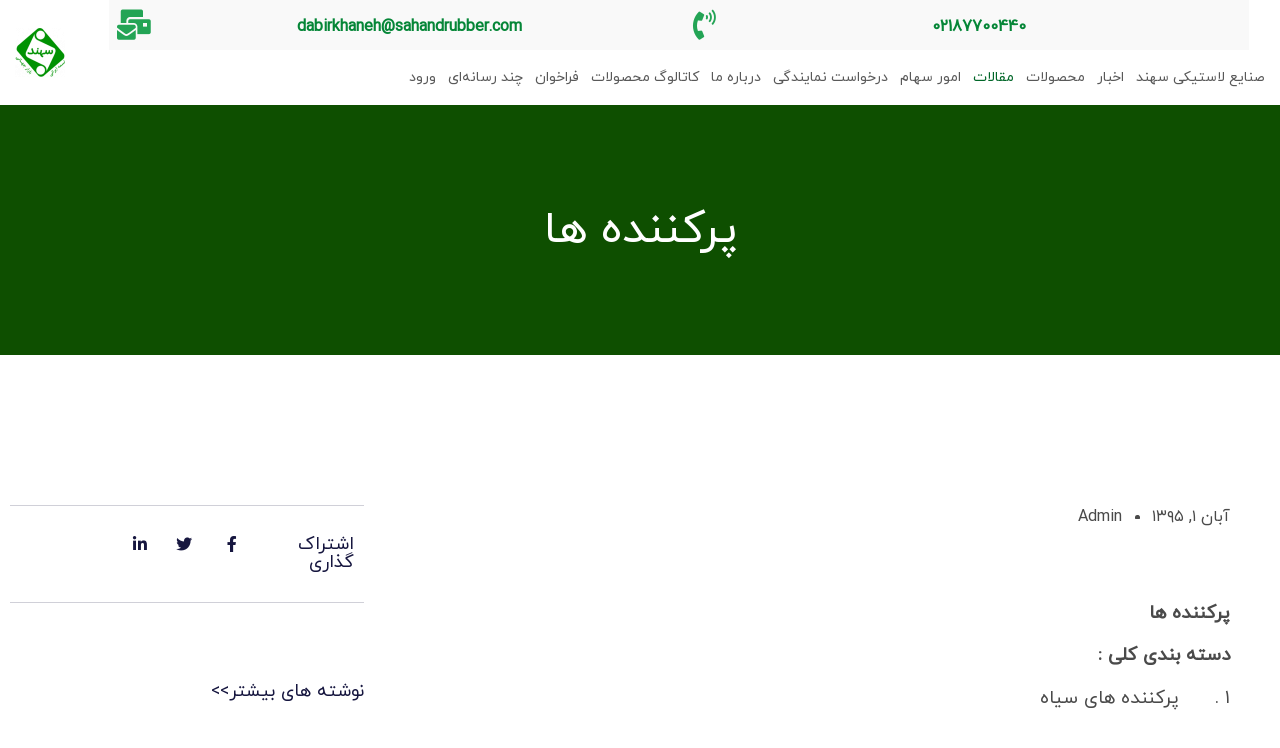

--- FILE ---
content_type: text/html; charset=UTF-8
request_url: https://sahandrubber.com/%D9%BE%D8%B1%DA%A9%D9%86%D9%86%D8%AF%D9%87-%D9%87%D8%A7/
body_size: 21763
content:
<!doctype html><html dir="rtl" lang="fa-IR"><head><script data-no-optimize="1" type="9d918a623e443b4a73801234-text/javascript">var litespeed_docref=sessionStorage.getItem("litespeed_docref");litespeed_docref&&(Object.defineProperty(document,"referrer",{get:function(){return litespeed_docref}}),sessionStorage.removeItem("litespeed_docref"));</script> <meta charset="UTF-8"><meta name="viewport" content="width=device-width, initial-scale=1"><link rel="profile" href="https://gmpg.org/xfn/11"><title>پرکننده ها &#8211; صنایع لاستیکی سهند</title><meta name='robots' content='max-image-preview:large' /><link rel="alternate" type="application/rss+xml" title="صنایع لاستیکی سهند &raquo; خوراک" href="https://sahandrubber.com/feed/" /><link rel="alternate" type="application/rss+xml" title="صنایع لاستیکی سهند &raquo; خوراک دیدگاه‌ها" href="https://sahandrubber.com/comments/feed/" /><link data-optimized="2" rel="stylesheet" href="https://sahandrubber.com/wp-content/litespeed/css/17fe0588722daf26a9b67fe31f930866.css?ver=3eb42" /><style id='classic-theme-styles-inline-css'>/*! This file is auto-generated */
.wp-block-button__link{color:#fff;background-color:#32373c;border-radius:9999px;box-shadow:none;text-decoration:none;padding:calc(.667em + 2px) calc(1.333em + 2px);font-size:1.125em}.wp-block-file__button{background:#32373c;color:#fff;text-decoration:none}</style><style id='global-styles-inline-css'>body{--wp--preset--color--black: #000000;--wp--preset--color--cyan-bluish-gray: #abb8c3;--wp--preset--color--white: #ffffff;--wp--preset--color--pale-pink: #f78da7;--wp--preset--color--vivid-red: #cf2e2e;--wp--preset--color--luminous-vivid-orange: #ff6900;--wp--preset--color--luminous-vivid-amber: #fcb900;--wp--preset--color--light-green-cyan: #7bdcb5;--wp--preset--color--vivid-green-cyan: #00d084;--wp--preset--color--pale-cyan-blue: #8ed1fc;--wp--preset--color--vivid-cyan-blue: #0693e3;--wp--preset--color--vivid-purple: #9b51e0;--wp--preset--gradient--vivid-cyan-blue-to-vivid-purple: linear-gradient(135deg,rgba(6,147,227,1) 0%,rgb(155,81,224) 100%);--wp--preset--gradient--light-green-cyan-to-vivid-green-cyan: linear-gradient(135deg,rgb(122,220,180) 0%,rgb(0,208,130) 100%);--wp--preset--gradient--luminous-vivid-amber-to-luminous-vivid-orange: linear-gradient(135deg,rgba(252,185,0,1) 0%,rgba(255,105,0,1) 100%);--wp--preset--gradient--luminous-vivid-orange-to-vivid-red: linear-gradient(135deg,rgba(255,105,0,1) 0%,rgb(207,46,46) 100%);--wp--preset--gradient--very-light-gray-to-cyan-bluish-gray: linear-gradient(135deg,rgb(238,238,238) 0%,rgb(169,184,195) 100%);--wp--preset--gradient--cool-to-warm-spectrum: linear-gradient(135deg,rgb(74,234,220) 0%,rgb(151,120,209) 20%,rgb(207,42,186) 40%,rgb(238,44,130) 60%,rgb(251,105,98) 80%,rgb(254,248,76) 100%);--wp--preset--gradient--blush-light-purple: linear-gradient(135deg,rgb(255,206,236) 0%,rgb(152,150,240) 100%);--wp--preset--gradient--blush-bordeaux: linear-gradient(135deg,rgb(254,205,165) 0%,rgb(254,45,45) 50%,rgb(107,0,62) 100%);--wp--preset--gradient--luminous-dusk: linear-gradient(135deg,rgb(255,203,112) 0%,rgb(199,81,192) 50%,rgb(65,88,208) 100%);--wp--preset--gradient--pale-ocean: linear-gradient(135deg,rgb(255,245,203) 0%,rgb(182,227,212) 50%,rgb(51,167,181) 100%);--wp--preset--gradient--electric-grass: linear-gradient(135deg,rgb(202,248,128) 0%,rgb(113,206,126) 100%);--wp--preset--gradient--midnight: linear-gradient(135deg,rgb(2,3,129) 0%,rgb(40,116,252) 100%);--wp--preset--font-size--small: 13px;--wp--preset--font-size--medium: 20px;--wp--preset--font-size--large: 36px;--wp--preset--font-size--x-large: 42px;--wp--preset--spacing--20: 0.44rem;--wp--preset--spacing--30: 0.67rem;--wp--preset--spacing--40: 1rem;--wp--preset--spacing--50: 1.5rem;--wp--preset--spacing--60: 2.25rem;--wp--preset--spacing--70: 3.38rem;--wp--preset--spacing--80: 5.06rem;--wp--preset--shadow--natural: 6px 6px 9px rgba(0, 0, 0, 0.2);--wp--preset--shadow--deep: 12px 12px 50px rgba(0, 0, 0, 0.4);--wp--preset--shadow--sharp: 6px 6px 0px rgba(0, 0, 0, 0.2);--wp--preset--shadow--outlined: 6px 6px 0px -3px rgba(255, 255, 255, 1), 6px 6px rgba(0, 0, 0, 1);--wp--preset--shadow--crisp: 6px 6px 0px rgba(0, 0, 0, 1);}:where(.is-layout-flex){gap: 0.5em;}:where(.is-layout-grid){gap: 0.5em;}body .is-layout-flow > .alignleft{float: left;margin-inline-start: 0;margin-inline-end: 2em;}body .is-layout-flow > .alignright{float: right;margin-inline-start: 2em;margin-inline-end: 0;}body .is-layout-flow > .aligncenter{margin-left: auto !important;margin-right: auto !important;}body .is-layout-constrained > .alignleft{float: left;margin-inline-start: 0;margin-inline-end: 2em;}body .is-layout-constrained > .alignright{float: right;margin-inline-start: 2em;margin-inline-end: 0;}body .is-layout-constrained > .aligncenter{margin-left: auto !important;margin-right: auto !important;}body .is-layout-constrained > :where(:not(.alignleft):not(.alignright):not(.alignfull)){max-width: var(--wp--style--global--content-size);margin-left: auto !important;margin-right: auto !important;}body .is-layout-constrained > .alignwide{max-width: var(--wp--style--global--wide-size);}body .is-layout-flex{display: flex;}body .is-layout-flex{flex-wrap: wrap;align-items: center;}body .is-layout-flex > *{margin: 0;}body .is-layout-grid{display: grid;}body .is-layout-grid > *{margin: 0;}:where(.wp-block-columns.is-layout-flex){gap: 2em;}:where(.wp-block-columns.is-layout-grid){gap: 2em;}:where(.wp-block-post-template.is-layout-flex){gap: 1.25em;}:where(.wp-block-post-template.is-layout-grid){gap: 1.25em;}.has-black-color{color: var(--wp--preset--color--black) !important;}.has-cyan-bluish-gray-color{color: var(--wp--preset--color--cyan-bluish-gray) !important;}.has-white-color{color: var(--wp--preset--color--white) !important;}.has-pale-pink-color{color: var(--wp--preset--color--pale-pink) !important;}.has-vivid-red-color{color: var(--wp--preset--color--vivid-red) !important;}.has-luminous-vivid-orange-color{color: var(--wp--preset--color--luminous-vivid-orange) !important;}.has-luminous-vivid-amber-color{color: var(--wp--preset--color--luminous-vivid-amber) !important;}.has-light-green-cyan-color{color: var(--wp--preset--color--light-green-cyan) !important;}.has-vivid-green-cyan-color{color: var(--wp--preset--color--vivid-green-cyan) !important;}.has-pale-cyan-blue-color{color: var(--wp--preset--color--pale-cyan-blue) !important;}.has-vivid-cyan-blue-color{color: var(--wp--preset--color--vivid-cyan-blue) !important;}.has-vivid-purple-color{color: var(--wp--preset--color--vivid-purple) !important;}.has-black-background-color{background-color: var(--wp--preset--color--black) !important;}.has-cyan-bluish-gray-background-color{background-color: var(--wp--preset--color--cyan-bluish-gray) !important;}.has-white-background-color{background-color: var(--wp--preset--color--white) !important;}.has-pale-pink-background-color{background-color: var(--wp--preset--color--pale-pink) !important;}.has-vivid-red-background-color{background-color: var(--wp--preset--color--vivid-red) !important;}.has-luminous-vivid-orange-background-color{background-color: var(--wp--preset--color--luminous-vivid-orange) !important;}.has-luminous-vivid-amber-background-color{background-color: var(--wp--preset--color--luminous-vivid-amber) !important;}.has-light-green-cyan-background-color{background-color: var(--wp--preset--color--light-green-cyan) !important;}.has-vivid-green-cyan-background-color{background-color: var(--wp--preset--color--vivid-green-cyan) !important;}.has-pale-cyan-blue-background-color{background-color: var(--wp--preset--color--pale-cyan-blue) !important;}.has-vivid-cyan-blue-background-color{background-color: var(--wp--preset--color--vivid-cyan-blue) !important;}.has-vivid-purple-background-color{background-color: var(--wp--preset--color--vivid-purple) !important;}.has-black-border-color{border-color: var(--wp--preset--color--black) !important;}.has-cyan-bluish-gray-border-color{border-color: var(--wp--preset--color--cyan-bluish-gray) !important;}.has-white-border-color{border-color: var(--wp--preset--color--white) !important;}.has-pale-pink-border-color{border-color: var(--wp--preset--color--pale-pink) !important;}.has-vivid-red-border-color{border-color: var(--wp--preset--color--vivid-red) !important;}.has-luminous-vivid-orange-border-color{border-color: var(--wp--preset--color--luminous-vivid-orange) !important;}.has-luminous-vivid-amber-border-color{border-color: var(--wp--preset--color--luminous-vivid-amber) !important;}.has-light-green-cyan-border-color{border-color: var(--wp--preset--color--light-green-cyan) !important;}.has-vivid-green-cyan-border-color{border-color: var(--wp--preset--color--vivid-green-cyan) !important;}.has-pale-cyan-blue-border-color{border-color: var(--wp--preset--color--pale-cyan-blue) !important;}.has-vivid-cyan-blue-border-color{border-color: var(--wp--preset--color--vivid-cyan-blue) !important;}.has-vivid-purple-border-color{border-color: var(--wp--preset--color--vivid-purple) !important;}.has-vivid-cyan-blue-to-vivid-purple-gradient-background{background: var(--wp--preset--gradient--vivid-cyan-blue-to-vivid-purple) !important;}.has-light-green-cyan-to-vivid-green-cyan-gradient-background{background: var(--wp--preset--gradient--light-green-cyan-to-vivid-green-cyan) !important;}.has-luminous-vivid-amber-to-luminous-vivid-orange-gradient-background{background: var(--wp--preset--gradient--luminous-vivid-amber-to-luminous-vivid-orange) !important;}.has-luminous-vivid-orange-to-vivid-red-gradient-background{background: var(--wp--preset--gradient--luminous-vivid-orange-to-vivid-red) !important;}.has-very-light-gray-to-cyan-bluish-gray-gradient-background{background: var(--wp--preset--gradient--very-light-gray-to-cyan-bluish-gray) !important;}.has-cool-to-warm-spectrum-gradient-background{background: var(--wp--preset--gradient--cool-to-warm-spectrum) !important;}.has-blush-light-purple-gradient-background{background: var(--wp--preset--gradient--blush-light-purple) !important;}.has-blush-bordeaux-gradient-background{background: var(--wp--preset--gradient--blush-bordeaux) !important;}.has-luminous-dusk-gradient-background{background: var(--wp--preset--gradient--luminous-dusk) !important;}.has-pale-ocean-gradient-background{background: var(--wp--preset--gradient--pale-ocean) !important;}.has-electric-grass-gradient-background{background: var(--wp--preset--gradient--electric-grass) !important;}.has-midnight-gradient-background{background: var(--wp--preset--gradient--midnight) !important;}.has-small-font-size{font-size: var(--wp--preset--font-size--small) !important;}.has-medium-font-size{font-size: var(--wp--preset--font-size--medium) !important;}.has-large-font-size{font-size: var(--wp--preset--font-size--large) !important;}.has-x-large-font-size{font-size: var(--wp--preset--font-size--x-large) !important;}
.wp-block-navigation a:where(:not(.wp-element-button)){color: inherit;}
:where(.wp-block-post-template.is-layout-flex){gap: 1.25em;}:where(.wp-block-post-template.is-layout-grid){gap: 1.25em;}
:where(.wp-block-columns.is-layout-flex){gap: 2em;}:where(.wp-block-columns.is-layout-grid){gap: 2em;}
.wp-block-pullquote{font-size: 1.5em;line-height: 1.6;}</style><link rel="preconnect" href="https://fonts.gstatic.com/" crossorigin><script id='gk-gravityview-blocks-js-extra' type="litespeed/javascript">var gkGravityViewBlocks={"home_page":"https:\/\/sahandrubber.com","ajax_url":"https:\/\/sahandrubber.com\/wp-admin\/admin-ajax.php","create_new_view_url":"https:\/\/sahandrubber.com\/wp-admin\/post-new.php?post_type=gravityview","edit_view_url":"https:\/\/sahandrubber.com\/wp-admin\/post.php?action=edit&post=%s","views":[{"value":"515","label":"\u067e\u0631\u0648\u0641\u0627\u06cc\u0644 \u0645\u0634\u062a\u0631\u06cc \/ \u0645\u062e\u0627\u0637\u0628 (#515)"},{"value":"541","label":"\u0634\u06a9\u0627\u06cc\u062a \u0645\u0634\u062a\u0631\u06cc (#541)"},{"value":"20410","label":"\u0641\u0631\u0627\u062e\u0648\u0627\u0646 (#20410)"},{"value":"505","label":"\u0644\u06cc\u0633\u062a \u0645\u0634\u062a\u0631\u06cc \/ \u0645\u062e\u0627\u0637\u0628 (#505)"},{"value":"611","label":"\u0646\u0645\u0627\u06cc \u067e\u06cc\u0634 \u0641\u0627\u06a9\u062a\u0648\u0631 (#611)"},{"value":"154","label":"\u0646\u0645\u0627\u06cc\u0634 \u0641\u0631\u0645 \u0647\u0627\u06cc \u062f\u0631\u06cc\u0627\u0641\u062a\u06cc \u062a\u062f\u0627\u0631\u06a9\u0627\u062a (#154)"}],"gk-gravityview-blocks\/entry":{"previewImage":"https:\/\/sahandrubber.com\/wp-content\/plugins\/gravityview\/future\/includes\/gutenberg\/blocks\/entry\/preview.svg"},"gk-gravityview-blocks\/entry-field":{"previewImage":"https:\/\/sahandrubber.com\/wp-content\/plugins\/gravityview\/future\/includes\/gutenberg\/blocks\/entry-field\/preview.svg"},"gk-gravityview-blocks\/entry-link":{"previewImage":"https:\/\/sahandrubber.com\/wp-content\/plugins\/gravityview\/future\/includes\/gutenberg\/blocks\/entry-link\/preview.svg"},"gk-gravityview-blocks\/view":{"previewImage":"https:\/\/sahandrubber.com\/wp-content\/plugins\/gravityview\/future\/includes\/gutenberg\/blocks\/view\/preview.svg"},"gk-gravityview-blocks\/view-details":{"previewImage":"https:\/\/sahandrubber.com\/wp-content\/plugins\/gravityview\/future\/includes\/gutenberg\/blocks\/view-details\/preview.svg"}}</script> <script id='jquery-core-js-extra' type="litespeed/javascript">var pp={"ajax_url":"https:\/\/sahandrubber.com\/wp-admin\/admin-ajax.php"}</script> <script type="litespeed/javascript" data-src='https://sahandrubber.com/wp-includes/js/jquery/jquery.min.js' id='jquery-core-js'></script> <link rel="https://api.w.org/" href="https://sahandrubber.com/wp-json/" /><link rel="alternate" type="application/json" href="https://sahandrubber.com/wp-json/wp/v2/pages/1216" /><link rel="EditURI" type="application/rsd+xml" title="RSD" href="https://sahandrubber.com/xmlrpc.php?rsd" /><meta name="generator" content="WordPress 6.3.7" /><link rel="canonical" href="https://sahandrubber.com/%d9%be%d8%b1%da%a9%d9%86%d9%86%d8%af%d9%87-%d9%87%d8%a7/" /><link rel='shortlink' href='https://sahandrubber.com/?p=1216' /><link rel="alternate" type="application/json+oembed" href="https://sahandrubber.com/wp-json/oembed/1.0/embed?url=https%3A%2F%2Fsahandrubber.com%2F%25d9%25be%25d8%25b1%25da%25a9%25d9%2586%25d9%2586%25d8%25af%25d9%2587-%25d9%2587%25d8%25a7%2F" /><link rel="alternate" type="text/xml+oembed" href="https://sahandrubber.com/wp-json/oembed/1.0/embed?url=https%3A%2F%2Fsahandrubber.com%2F%25d9%25be%25d8%25b1%25da%25a9%25d9%2586%25d9%2586%25d8%25af%25d9%2587-%25d9%2587%25d8%25a7%2F&#038;format=xml" /><meta name="generator" content="Elementor 3.12.2; features: e_dom_optimization, e_optimized_assets_loading, e_optimized_css_loading, a11y_improvements, additional_custom_breakpoints; settings: css_print_method-external, google_font-enabled, font_display-auto"><link rel="icon" href="https://sahandrubber.com/wp-content/uploads/2017/12/Header_logo1-36x36.png" sizes="32x32" /><link rel="icon" href="https://sahandrubber.com/wp-content/uploads/2017/12/Header_logo1.png" sizes="192x192" /><link rel="apple-touch-icon" href="https://sahandrubber.com/wp-content/uploads/2017/12/Header_logo1.png" /><meta name="msapplication-TileImage" content="https://sahandrubber.com/wp-content/uploads/2017/12/Header_logo1.png" /><style id="wp-custom-css">.dataTables_scrollFoot{
	display:none !important;
}
.odd{
	color:red !important;
}
tr.even {
	background-color: beige !important;}</style></head><body data-rsssl=1 class="rtl page-template-default page page-id-1216 wp-custom-logo elementor-default elementor-template-full-width elementor-kit-19755 elementor-page-20528 elementor-page-21026"><a class="skip-link screen-reader-text" href="#content">پرش به محتوا</a><div data-elementor-type="header" data-elementor-id="19978" class="elementor elementor-19978 elementor-location-header"><section class="elementor-section elementor-top-section elementor-element elementor-element-8fae8f4 elementor-section-full_width elementor-section-content-middle elementor-reverse-mobile elementor-section-height-default elementor-section-height-default" data-id="8fae8f4" data-element_type="section" data-settings="{&quot;background_background&quot;:&quot;classic&quot;,&quot;sticky&quot;:&quot;top&quot;,&quot;sticky_on&quot;:[&quot;desktop&quot;,&quot;tablet&quot;,&quot;mobile&quot;],&quot;sticky_offset&quot;:0,&quot;sticky_effects_offset&quot;:0}"><div class="elementor-container elementor-column-gap-default"><div class="elementor-column elementor-col-50 elementor-top-column elementor-element elementor-element-ddc0d9a" data-id="ddc0d9a" data-element_type="column"><div class="elementor-widget-wrap elementor-element-populated"><section class="elementor-section elementor-inner-section elementor-element elementor-element-d397391 elementor-section-boxed elementor-section-height-default elementor-section-height-default" data-id="d397391" data-element_type="section"><div class="elementor-container elementor-column-gap-no"><div class="elementor-column elementor-col-50 elementor-inner-column elementor-element elementor-element-5ee3019 elementor-hidden-phone" data-id="5ee3019" data-element_type="column"><div class="elementor-widget-wrap elementor-element-populated"><div class="elementor-element elementor-element-20fb773 elementor-position-left elementor-view-default elementor-mobile-position-top elementor-vertical-align-top elementor-widget elementor-widget-icon-box" data-id="20fb773" data-element_type="widget" data-widget_type="icon-box.default"><div class="elementor-widget-container"><div class="elementor-icon-box-wrapper"><div class="elementor-icon-box-icon">
<span class="elementor-icon elementor-animation-" >
<i aria-hidden="true" class="fas fa-phone-volume"></i>				</span></div><div class="elementor-icon-box-content"><h6 class="elementor-icon-box-title">
<span  >
02187700440					</span></h6></div></div></div></div></div></div><div class="elementor-column elementor-col-50 elementor-inner-column elementor-element elementor-element-fc6328b elementor-hidden-phone" data-id="fc6328b" data-element_type="column"><div class="elementor-widget-wrap elementor-element-populated"><div class="elementor-element elementor-element-717c752 elementor-position-left elementor-view-default elementor-mobile-position-top elementor-vertical-align-top elementor-widget elementor-widget-icon-box" data-id="717c752" data-element_type="widget" data-widget_type="icon-box.default"><div class="elementor-widget-container"><div class="elementor-icon-box-wrapper"><div class="elementor-icon-box-icon">
<span class="elementor-icon elementor-animation-" >
<i aria-hidden="true" class="fas fa-mail-bulk"></i>				</span></div><div class="elementor-icon-box-content"><h6 class="elementor-icon-box-title">
<span  >
dabirkhaneh@sahandrubber.com					</span></h6></div></div></div></div></div></div></div></section><div class="elementor-element elementor-element-82a6c42 elementor-widget elementor-widget-pp-advanced-menu" data-id="82a6c42" data-element_type="widget" data-settings="{&quot;menu_type&quot;:&quot;off-canvas&quot;,&quot;layout&quot;:&quot;horizontal&quot;,&quot;show_submenu_on&quot;:&quot;hover&quot;,&quot;submenu_icon&quot;:{&quot;value&quot;:&quot;&lt;i class=\&quot;fas fa-caret-down\&quot;&gt;&lt;\/i&gt;&quot;,&quot;library&quot;:&quot;fa-solid&quot;},&quot;onepage_menu&quot;:&quot;no&quot;,&quot;toggle&quot;:&quot;icon&quot;,&quot;toggle_icon_type&quot;:&quot;hamburger&quot;}" data-widget_type="pp-advanced-menu.default"><div class="elementor-widget-container"><div class="pp-advanced-menu-main-wrapper pp-advanced-menu__align-left pp-advanced-menu--dropdown-mobile pp-advanced-menu--type-off-canvas pp-advanced-menu__text-align- pp-advanced-menu--toggle pp-advanced-menu--icon"><nav id="pp-menu-82a6c42" class="pp-advanced-menu--main pp-advanced-menu__container pp-advanced-menu--layout-horizontal pp--pointer-brackets" data-settings="{&quot;menu_id&quot;:&quot;82a6c42&quot;,&quot;breakpoint&quot;:&quot;mobile&quot;,&quot;full_width&quot;:false}"><ul id="menu-%d9%85%d9%86%d9%88%db%8c-%d8%a7%d8%ae%db%8c%d8%b1%d8%a7-%d8%a7%d8%b3%d8%aa%d9%81%d8%a7%d8%af%d9%87-%d8%b4%d8%af%d9%87-4" class="pp-advanced-menu"><li class="menu-item menu-item-type-custom menu-item-object-custom menu-item-2291"><a title="sahand_logo_header" href="https://www.sahandrubber.com" class="pp-menu-item">صنایع لاستیکی سهند</a></li><li class="menu-item menu-item-type-post_type menu-item-object-page menu-item-2173"><a href="https://sahandrubber.com/%d8%a7%d8%ae%d8%a8%d8%a7%d8%b1-2/" class="pp-menu-item">اخبار</a></li><li class="menu-item menu-item-type-custom menu-item-object-custom menu-item-home menu-item-1943"><a href="https://sahandrubber.com/#product" class="pp-menu-item pp-menu-item-anchor">محصولات</a></li><li class="menu-item menu-item-type-post_type menu-item-object-page current-menu-ancestor current-menu-parent current_page_parent current_page_ancestor menu-item-has-children menu-item-1275"><a href="https://sahandrubber.com/%d9%85%d9%82%d8%a7%d9%84%d8%a7%d8%aa/" class="pp-menu-item">مقالات</a><ul class="sub-menu pp-advanced-menu--dropdown"><li class="menu-item menu-item-type-post_type menu-item-object-page menu-item-1236"><a href="https://sahandrubber.com/%d9%81%d8%b9%d8%a7%d9%84-%da%a9%d9%86%d9%86%d8%af%d9%87-%d9%87%d8%a7-2/" class="pp-sub-item">فعال کننده ها</a></li><li class="menu-item menu-item-type-post_type menu-item-object-page menu-item-1243"><a href="https://sahandrubber.com/%d9%81%d8%b1%d8%a2%db%8c%d9%86%d8%af-%d8%a7%d8%ae%d8%aa%d9%84%d8%a7%d8%b7/" class="pp-sub-item">فرآیند اختلاط</a></li><li class="menu-item menu-item-type-post_type menu-item-object-page menu-item-1241"><a href="https://sahandrubber.com/%d9%86%d8%b1%d9%85-%da%a9%d9%86%d9%86%d8%af%d9%87-%d9%87%d8%a7/" class="pp-sub-item">نرم کننده ها</a></li><li class="menu-item menu-item-type-post_type menu-item-object-page current-menu-item page_item page-item-1216 current_page_item menu-item-1245"><a href="https://sahandrubber.com/%d9%be%d8%b1%da%a9%d9%86%d9%86%d8%af%d9%87-%d9%87%d8%a7/" aria-current="page" class="pp-sub-item pp-menu-item-active">پرکننده ها</a></li><li class="menu-item menu-item-type-post_type menu-item-object-page menu-item-1240"><a href="https://sahandrubber.com/%d8%ae%d9%88%d8%a7%d8%b5-%d9%85%d9%87%d9%86%d8%af%d8%b3%db%8c-%d8%a7%d9%84%d8%a7%d8%b3%d8%aa%d9%88%d9%85%d8%b1%d9%87%d8%a7/" class="pp-sub-item">خواص مهندسی الاستومرها</a></li><li class="menu-item menu-item-type-post_type menu-item-object-page menu-item-1244"><a href="https://sahandrubber.com/%da%a9%d9%86%d8%aa%d8%b1%d9%84-%da%a9%db%8c%d9%81%db%8c%d8%aa/" class="pp-sub-item">کنترل کیفیت</a></li><li class="menu-item menu-item-type-post_type menu-item-object-page menu-item-1238"><a href="https://sahandrubber.com/%d8%a7%d9%86%d8%a8%d8%a7%d8%b1%d8%b4-%d8%aa%d8%b3%d9%85%d9%87-%d9%86%d9%82%d8%a7%d9%84%d9%87-%d9%87%d8%a7/" class="pp-sub-item">انبارش تسمه نقاله ها</a></li><li class="menu-item menu-item-type-post_type menu-item-object-page menu-item-1237"><a href="https://sahandrubber.com/%da%86%da%af%d9%88%d9%86%d9%87-%d8%a7%d8%b2-%d8%aa%d8%b3%d9%85%d9%87-%d9%86%d9%82%d8%a7%d9%84%d9%87-%d9%86%da%af%d9%87%d8%af%d8%a7%d8%b1%db%8c-%da%a9%d9%86%db%8c%d8%af-%d8%9f/" class="pp-sub-item">چگونه از تسمه نقاله نگهداری کنید ؟</a></li></ul></li><li class="menu-item menu-item-type-post_type menu-item-object-page menu-item-has-children menu-item-1279"><a href="https://sahandrubber.com/%d8%a7%d9%85%d9%88%d8%b1-%d8%b3%d9%87%d8%a7%d9%85/" class="pp-menu-item">امور سهام</a><ul class="sub-menu pp-advanced-menu--dropdown"><li class="menu-item menu-item-type-custom menu-item-object-custom menu-item-1315"><a href="http://www.tsetmc.com/Loader.aspx?ParTree=151311&#038;i=10120557300120078" class="pp-sub-item">قیمت سهام</a></li><li class="menu-item menu-item-type-custom menu-item-object-custom menu-item-1046"><a href="https://sahandrubber.com/category/%d8%a7%d8%b7%d9%84%d8%a7%d8%b9%db%8c%d9%87-%d8%b3%d9%87%d8%a7%d9%85/" class="pp-sub-item">اطلاعیه</a></li><li class="menu-item menu-item-type-custom menu-item-object-custom menu-item-1316"><a href="https://codal.ir/ReportList.aspx?search&#038;Symbol=%D9%BE%D8%B3%D9%87%D9%86%D8%AF&#038;LetterType=-1&#038;Isic=251901&#038;AuditorRef=-1&#038;PageNumber=1&#038;Audited&#038;NotAudited&#038;IsNotAudited=false&#038;Childs&#038;Mains&#038;Publisher=false&#038;CompanyState=0&#038;Category=-1&#038;CompanyType=1&#038;Consolidatable&#038;NotConsolidatable" class="pp-sub-item">اطلاعیه های کدال</a></li><li class="menu-item menu-item-type-post_type menu-item-object-page menu-item-1215"><a href="https://sahandrubber.com/%d8%aa%d8%b1%da%a9%db%8c%d8%a8-%d8%b3%d9%87%d8%a7%d9%85%d8%af%d8%a7%d8%b1%d8%a7%d9%86/" class="pp-sub-item">ترکیب سهامداران</a></li><li class="menu-item menu-item-type-post_type menu-item-object-post menu-item-5212"><a href="https://sahandrubber.com/%d8%b5%d9%88%d8%b1%d8%aa-%d9%87%d8%a7%db%8c-%d9%85%d8%a7%d9%84%db%8c-%d8%ad%d8%b3%d8%a7%d8%a8%d8%b1%d8%b3%db%8c-%d8%b4%d8%af%d9%87/" class="pp-sub-item">صورت های مالی حسابرسی شده</a></li><li class="menu-item menu-item-type-custom menu-item-object-custom menu-item-1043"><a href="#" class="pp-sub-item pp-menu-item-anchor">مجمع های برگزار شده</a></li><li class="menu-item menu-item-type-post_type menu-item-object-page menu-item-2638"><a href="https://sahandrubber.com/%d9%81%d8%b1%d9%85-%d8%aa%da%a9%d9%85%db%8c%d9%84-%d8%a7%d8%b7%d9%84%d8%a7%d8%b9%d8%a7%d8%aa-%d8%b3%d9%87%d8%a7%d9%85%d8%af%d8%a7%d8%b1%d8%a7%d9%86/" class="pp-sub-item">فرم اطلاعات فردی سهامداران</a></li></ul></li><li class="menu-item menu-item-type-post_type menu-item-object-page menu-item-2198"><a href="https://sahandrubber.com/%d8%af%d8%b1%d8%ae%d9%88%d8%a7%d8%b3%d8%aa-%d9%86%d9%85%d8%a7%db%8c%d9%86%d8%af%da%af%db%8c/" class="pp-menu-item">درخواست نمایندگی</a></li><li class="menu-item menu-item-type-post_type menu-item-object-page menu-item-has-children menu-item-1248"><a href="https://sahandrubber.com/%d8%af%d8%b1%d8%a8%d8%a7%d8%b1%d9%87-%d9%85%d8%a7/" class="pp-menu-item">درباره ما</a><ul class="sub-menu pp-advanced-menu--dropdown"><li class="menu-item menu-item-type-post_type menu-item-object-page menu-item-1253"><a href="https://sahandrubber.com/%d8%aa%d9%85%d8%a7%d8%b3-%d8%a8%d8%a7%d9%85%d8%a7/" class="pp-sub-item">تماس با ما</a></li><li class="menu-item menu-item-type-custom menu-item-object-custom menu-item-18963"><a href="https://sahandrubber.com/%d8%af%d8%b1%d8%a8%d8%a7%d8%b1%d9%87-%d9%85%d8%a7/#list" class="pp-sub-item pp-menu-item-anchor">تاریخچه</a></li><li class="menu-item menu-item-type-post_type menu-item-object-page menu-item-20542"><a href="https://sahandrubber.com/elementor-20530/" class="pp-sub-item">مدیران</a></li><li class="menu-item menu-item-type-post_type menu-item-object-page menu-item-2720"><a href="https://sahandrubber.com/%d8%b5%d9%86%d8%af%d9%88%d9%82-%d8%a7%d9%86%d8%aa%d9%82%d8%a7%d8%af-%d9%be%db%8c%d8%b4%d9%86%d9%87%d8%a7%d8%af/" class="pp-sub-item">صندوق انتقاد / پیشنهاد</a></li><li class="menu-item menu-item-type-post_type menu-item-object-page menu-item-1205"><a href="https://sahandrubber.com/%d8%a7%d8%b3%d8%aa%d8%b1%d8%a7%d8%aa%da%98%db%8c-%d9%87%d8%a7%db%8c-%d8%b4%d8%b1%da%a9%d8%aa/" class="pp-sub-item">استراتژی های شرکت</a></li><li class="menu-item menu-item-type-post_type menu-item-object-page menu-item-1206"><a href="https://sahandrubber.com/%da%af%d9%88%d8%a7%d9%87%db%8c-%d9%86%d8%a7%d9%85%d9%87-%d9%87%d8%a7-%d9%88-%d8%ae%d8%b7-%d9%85%d8%b4%db%8c-%d9%87%d8%a7/" class="pp-sub-item">گواهی نامه ها و خط مشی ها</a></li><li class="menu-item menu-item-type-post_type menu-item-object-page menu-item-1207"><a href="https://sahandrubber.com/%d9%81%d8%b9%d8%a7%d9%84%db%8c%d8%aa-%d9%87%d8%a7%db%8c-%d8%b2%db%8c%d8%b3%d8%aa-%d9%85%d8%ad%db%8c%d8%b7%db%8c-%d9%88-%d8%a7%d9%81%d8%aa%d8%ae%d8%a7%d8%b1%d8%a7%d8%aa/" class="pp-sub-item">فعالیت های زیست محیطی و افتخارات</a></li></ul></li><li class="menu-item menu-item-type-custom menu-item-object-custom menu-item-4023"><a href="https://sahandrubber.com/wp-content/uploads/2019/10/002.pdf" class="pp-menu-item">کاتالوگ محصولات</a></li><li class="menu-item menu-item-type-custom menu-item-object-custom menu-item-20406"><a href="https://sahandrubber.com/%d9%81%d8%b1%d8%a7%d8%ae%d9%88%d8%a7%d9%86-2/" class="pp-menu-item">فراخوان</a></li><li class="menu-item menu-item-type-post_type menu-item-object-page menu-item-22399"><a href="https://sahandrubber.com/%da%86%d9%86%d8%af-%d8%b1%d8%b3%d8%a7%d9%86%d9%87%d8%a7%db%8c/" class="pp-menu-item">چند رسانه‌ای</a></li><li class="nmr-logged-out menu-item menu-item-type-custom menu-item-object-custom menu-item-20177"><a href="https://sahandrubber.com/wplogin" class="pp-menu-item">ورود</a></li></ul></nav><div class="pp-menu-toggle pp-menu-toggle-on-mobile"><div class="pp-hamburger"><div class="pp-hamburger-box"><div class="pp-hamburger-inner"></div></div></div></div><nav class="pp-advanced-menu--dropdown pp-menu-style-toggle pp-advanced-menu__container pp-menu-82a6c42 pp-menu-off-canvas pp-menu-off-canvas-left" data-settings="{&quot;menu_id&quot;:&quot;82a6c42&quot;,&quot;breakpoint&quot;:&quot;mobile&quot;,&quot;full_width&quot;:false}"><div class="pp-menu-close-wrap"><div class="pp-menu-close"></div></div><ul id="menu-%d9%85%d9%86%d9%88%db%8c-%d8%a7%d8%ae%db%8c%d8%b1%d8%a7-%d8%a7%d8%b3%d8%aa%d9%81%d8%a7%d8%af%d9%87-%d8%b4%d8%af%d9%87-5" class="pp-advanced-menu"><li class="menu-item menu-item-type-custom menu-item-object-custom menu-item-2291"><a title="sahand_logo_header" href="https://www.sahandrubber.com" class="pp-menu-item">صنایع لاستیکی سهند</a></li><li class="menu-item menu-item-type-post_type menu-item-object-page menu-item-2173"><a href="https://sahandrubber.com/%d8%a7%d8%ae%d8%a8%d8%a7%d8%b1-2/" class="pp-menu-item">اخبار</a></li><li class="menu-item menu-item-type-custom menu-item-object-custom menu-item-home menu-item-1943"><a href="https://sahandrubber.com/#product" class="pp-menu-item pp-menu-item-anchor">محصولات</a></li><li class="menu-item menu-item-type-post_type menu-item-object-page current-menu-ancestor current-menu-parent current_page_parent current_page_ancestor menu-item-has-children menu-item-1275"><a href="https://sahandrubber.com/%d9%85%d9%82%d8%a7%d9%84%d8%a7%d8%aa/" class="pp-menu-item">مقالات</a><ul class="sub-menu pp-advanced-menu--dropdown"><li class="menu-item menu-item-type-post_type menu-item-object-page menu-item-1236"><a href="https://sahandrubber.com/%d9%81%d8%b9%d8%a7%d9%84-%da%a9%d9%86%d9%86%d8%af%d9%87-%d9%87%d8%a7-2/" class="pp-sub-item">فعال کننده ها</a></li><li class="menu-item menu-item-type-post_type menu-item-object-page menu-item-1243"><a href="https://sahandrubber.com/%d9%81%d8%b1%d8%a2%db%8c%d9%86%d8%af-%d8%a7%d8%ae%d8%aa%d9%84%d8%a7%d8%b7/" class="pp-sub-item">فرآیند اختلاط</a></li><li class="menu-item menu-item-type-post_type menu-item-object-page menu-item-1241"><a href="https://sahandrubber.com/%d9%86%d8%b1%d9%85-%da%a9%d9%86%d9%86%d8%af%d9%87-%d9%87%d8%a7/" class="pp-sub-item">نرم کننده ها</a></li><li class="menu-item menu-item-type-post_type menu-item-object-page current-menu-item page_item page-item-1216 current_page_item menu-item-1245"><a href="https://sahandrubber.com/%d9%be%d8%b1%da%a9%d9%86%d9%86%d8%af%d9%87-%d9%87%d8%a7/" aria-current="page" class="pp-sub-item pp-menu-item-active">پرکننده ها</a></li><li class="menu-item menu-item-type-post_type menu-item-object-page menu-item-1240"><a href="https://sahandrubber.com/%d8%ae%d9%88%d8%a7%d8%b5-%d9%85%d9%87%d9%86%d8%af%d8%b3%db%8c-%d8%a7%d9%84%d8%a7%d8%b3%d8%aa%d9%88%d9%85%d8%b1%d9%87%d8%a7/" class="pp-sub-item">خواص مهندسی الاستومرها</a></li><li class="menu-item menu-item-type-post_type menu-item-object-page menu-item-1244"><a href="https://sahandrubber.com/%da%a9%d9%86%d8%aa%d8%b1%d9%84-%da%a9%db%8c%d9%81%db%8c%d8%aa/" class="pp-sub-item">کنترل کیفیت</a></li><li class="menu-item menu-item-type-post_type menu-item-object-page menu-item-1238"><a href="https://sahandrubber.com/%d8%a7%d9%86%d8%a8%d8%a7%d8%b1%d8%b4-%d8%aa%d8%b3%d9%85%d9%87-%d9%86%d9%82%d8%a7%d9%84%d9%87-%d9%87%d8%a7/" class="pp-sub-item">انبارش تسمه نقاله ها</a></li><li class="menu-item menu-item-type-post_type menu-item-object-page menu-item-1237"><a href="https://sahandrubber.com/%da%86%da%af%d9%88%d9%86%d9%87-%d8%a7%d8%b2-%d8%aa%d8%b3%d9%85%d9%87-%d9%86%d9%82%d8%a7%d9%84%d9%87-%d9%86%da%af%d9%87%d8%af%d8%a7%d8%b1%db%8c-%da%a9%d9%86%db%8c%d8%af-%d8%9f/" class="pp-sub-item">چگونه از تسمه نقاله نگهداری کنید ؟</a></li></ul></li><li class="menu-item menu-item-type-post_type menu-item-object-page menu-item-has-children menu-item-1279"><a href="https://sahandrubber.com/%d8%a7%d9%85%d9%88%d8%b1-%d8%b3%d9%87%d8%a7%d9%85/" class="pp-menu-item">امور سهام</a><ul class="sub-menu pp-advanced-menu--dropdown"><li class="menu-item menu-item-type-custom menu-item-object-custom menu-item-1315"><a href="http://www.tsetmc.com/Loader.aspx?ParTree=151311&#038;i=10120557300120078" class="pp-sub-item">قیمت سهام</a></li><li class="menu-item menu-item-type-custom menu-item-object-custom menu-item-1046"><a href="https://sahandrubber.com/category/%d8%a7%d8%b7%d9%84%d8%a7%d8%b9%db%8c%d9%87-%d8%b3%d9%87%d8%a7%d9%85/" class="pp-sub-item">اطلاعیه</a></li><li class="menu-item menu-item-type-custom menu-item-object-custom menu-item-1316"><a href="https://codal.ir/ReportList.aspx?search&#038;Symbol=%D9%BE%D8%B3%D9%87%D9%86%D8%AF&#038;LetterType=-1&#038;Isic=251901&#038;AuditorRef=-1&#038;PageNumber=1&#038;Audited&#038;NotAudited&#038;IsNotAudited=false&#038;Childs&#038;Mains&#038;Publisher=false&#038;CompanyState=0&#038;Category=-1&#038;CompanyType=1&#038;Consolidatable&#038;NotConsolidatable" class="pp-sub-item">اطلاعیه های کدال</a></li><li class="menu-item menu-item-type-post_type menu-item-object-page menu-item-1215"><a href="https://sahandrubber.com/%d8%aa%d8%b1%da%a9%db%8c%d8%a8-%d8%b3%d9%87%d8%a7%d9%85%d8%af%d8%a7%d8%b1%d8%a7%d9%86/" class="pp-sub-item">ترکیب سهامداران</a></li><li class="menu-item menu-item-type-post_type menu-item-object-post menu-item-5212"><a href="https://sahandrubber.com/%d8%b5%d9%88%d8%b1%d8%aa-%d9%87%d8%a7%db%8c-%d9%85%d8%a7%d9%84%db%8c-%d8%ad%d8%b3%d8%a7%d8%a8%d8%b1%d8%b3%db%8c-%d8%b4%d8%af%d9%87/" class="pp-sub-item">صورت های مالی حسابرسی شده</a></li><li class="menu-item menu-item-type-custom menu-item-object-custom menu-item-1043"><a href="#" class="pp-sub-item pp-menu-item-anchor">مجمع های برگزار شده</a></li><li class="menu-item menu-item-type-post_type menu-item-object-page menu-item-2638"><a href="https://sahandrubber.com/%d9%81%d8%b1%d9%85-%d8%aa%da%a9%d9%85%db%8c%d9%84-%d8%a7%d8%b7%d9%84%d8%a7%d8%b9%d8%a7%d8%aa-%d8%b3%d9%87%d8%a7%d9%85%d8%af%d8%a7%d8%b1%d8%a7%d9%86/" class="pp-sub-item">فرم اطلاعات فردی سهامداران</a></li></ul></li><li class="menu-item menu-item-type-post_type menu-item-object-page menu-item-2198"><a href="https://sahandrubber.com/%d8%af%d8%b1%d8%ae%d9%88%d8%a7%d8%b3%d8%aa-%d9%86%d9%85%d8%a7%db%8c%d9%86%d8%af%da%af%db%8c/" class="pp-menu-item">درخواست نمایندگی</a></li><li class="menu-item menu-item-type-post_type menu-item-object-page menu-item-has-children menu-item-1248"><a href="https://sahandrubber.com/%d8%af%d8%b1%d8%a8%d8%a7%d8%b1%d9%87-%d9%85%d8%a7/" class="pp-menu-item">درباره ما</a><ul class="sub-menu pp-advanced-menu--dropdown"><li class="menu-item menu-item-type-post_type menu-item-object-page menu-item-1253"><a href="https://sahandrubber.com/%d8%aa%d9%85%d8%a7%d8%b3-%d8%a8%d8%a7%d9%85%d8%a7/" class="pp-sub-item">تماس با ما</a></li><li class="menu-item menu-item-type-custom menu-item-object-custom menu-item-18963"><a href="https://sahandrubber.com/%d8%af%d8%b1%d8%a8%d8%a7%d8%b1%d9%87-%d9%85%d8%a7/#list" class="pp-sub-item pp-menu-item-anchor">تاریخچه</a></li><li class="menu-item menu-item-type-post_type menu-item-object-page menu-item-20542"><a href="https://sahandrubber.com/elementor-20530/" class="pp-sub-item">مدیران</a></li><li class="menu-item menu-item-type-post_type menu-item-object-page menu-item-2720"><a href="https://sahandrubber.com/%d8%b5%d9%86%d8%af%d9%88%d9%82-%d8%a7%d9%86%d8%aa%d9%82%d8%a7%d8%af-%d9%be%db%8c%d8%b4%d9%86%d9%87%d8%a7%d8%af/" class="pp-sub-item">صندوق انتقاد / پیشنهاد</a></li><li class="menu-item menu-item-type-post_type menu-item-object-page menu-item-1205"><a href="https://sahandrubber.com/%d8%a7%d8%b3%d8%aa%d8%b1%d8%a7%d8%aa%da%98%db%8c-%d9%87%d8%a7%db%8c-%d8%b4%d8%b1%da%a9%d8%aa/" class="pp-sub-item">استراتژی های شرکت</a></li><li class="menu-item menu-item-type-post_type menu-item-object-page menu-item-1206"><a href="https://sahandrubber.com/%da%af%d9%88%d8%a7%d9%87%db%8c-%d9%86%d8%a7%d9%85%d9%87-%d9%87%d8%a7-%d9%88-%d8%ae%d8%b7-%d9%85%d8%b4%db%8c-%d9%87%d8%a7/" class="pp-sub-item">گواهی نامه ها و خط مشی ها</a></li><li class="menu-item menu-item-type-post_type menu-item-object-page menu-item-1207"><a href="https://sahandrubber.com/%d9%81%d8%b9%d8%a7%d9%84%db%8c%d8%aa-%d9%87%d8%a7%db%8c-%d8%b2%db%8c%d8%b3%d8%aa-%d9%85%d8%ad%db%8c%d8%b7%db%8c-%d9%88-%d8%a7%d9%81%d8%aa%d8%ae%d8%a7%d8%b1%d8%a7%d8%aa/" class="pp-sub-item">فعالیت های زیست محیطی و افتخارات</a></li></ul></li><li class="menu-item menu-item-type-custom menu-item-object-custom menu-item-4023"><a href="https://sahandrubber.com/wp-content/uploads/2019/10/002.pdf" class="pp-menu-item">کاتالوگ محصولات</a></li><li class="menu-item menu-item-type-custom menu-item-object-custom menu-item-20406"><a href="https://sahandrubber.com/%d9%81%d8%b1%d8%a7%d8%ae%d9%88%d8%a7%d9%86-2/" class="pp-menu-item">فراخوان</a></li><li class="menu-item menu-item-type-post_type menu-item-object-page menu-item-22399"><a href="https://sahandrubber.com/%da%86%d9%86%d8%af-%d8%b1%d8%b3%d8%a7%d9%86%d9%87%d8%a7%db%8c/" class="pp-menu-item">چند رسانه‌ای</a></li><li class="nmr-logged-out menu-item menu-item-type-custom menu-item-object-custom menu-item-20177"><a href="https://sahandrubber.com/wplogin" class="pp-menu-item">ورود</a></li></ul></nav></div></div></div></div></div><div class="elementor-column elementor-col-50 elementor-top-column elementor-element elementor-element-78473ac" data-id="78473ac" data-element_type="column" data-settings="{&quot;background_background&quot;:&quot;classic&quot;}"><div class="elementor-widget-wrap elementor-element-populated"><div class="elementor-element elementor-element-3f73177 elementor-widget elementor-widget-image" data-id="3f73177" data-element_type="widget" data-settings="{&quot;sticky&quot;:&quot;top&quot;,&quot;sticky_on&quot;:[&quot;desktop&quot;,&quot;tablet&quot;],&quot;motion_fx_motion_fx_scrolling&quot;:&quot;yes&quot;,&quot;motion_fx_devices&quot;:[&quot;desktop&quot;,&quot;tablet&quot;,&quot;mobile&quot;],&quot;sticky_offset&quot;:0,&quot;sticky_effects_offset&quot;:0}" data-widget_type="image.default"><div class="elementor-widget-container"><style>/*! elementor - v3.12.2 - 23-04-2023 */
.elementor-widget-image{text-align:center}.elementor-widget-image a{display:inline-block}.elementor-widget-image a img[src$=".svg"]{width:48px}.elementor-widget-image img{vertical-align:middle;display:inline-block}</style><a href="https://sahandrubber.com">
<img data-lazyloaded="1" src="[data-uri]" width="50" height="50" data-src="https://sahandrubber.com/wp-content/uploads/elementor/thumbs/Header_logo1-pge0h6fsedgoxqkg1pyqcovlnt3z8oa3r1wqjfrp10.png" title="Header_logo1" alt="Header_logo1" loading="lazy" />								</a></div></div></div></div></div></section></div><div data-elementor-type="single-post" data-elementor-id="21026" class="elementor elementor-21026 elementor-location-single post-1216 page type-page status-publish hentry"><section class="elementor-section elementor-top-section elementor-element elementor-element-618a353e elementor-section-height-min-height elementor-section-boxed elementor-section-height-default elementor-section-items-middle" data-id="618a353e" data-element_type="section" data-settings="{&quot;background_background&quot;:&quot;classic&quot;}"><div class="elementor-container elementor-column-gap-default"><div class="elementor-column elementor-col-100 elementor-top-column elementor-element elementor-element-7cb8e1b3" data-id="7cb8e1b3" data-element_type="column"><div class="elementor-widget-wrap elementor-element-populated"><div class="elementor-element elementor-element-8a8826c elementor-widget elementor-widget-theme-post-title elementor-page-title elementor-widget-heading" data-id="8a8826c" data-element_type="widget" data-widget_type="theme-post-title.default"><div class="elementor-widget-container"><style>/*! elementor - v3.12.2 - 23-04-2023 */
.elementor-heading-title{padding:0;margin:0;line-height:1}.elementor-widget-heading .elementor-heading-title[class*=elementor-size-]>a{color:inherit;font-size:inherit;line-height:inherit}.elementor-widget-heading .elementor-heading-title.elementor-size-small{font-size:15px}.elementor-widget-heading .elementor-heading-title.elementor-size-medium{font-size:19px}.elementor-widget-heading .elementor-heading-title.elementor-size-large{font-size:29px}.elementor-widget-heading .elementor-heading-title.elementor-size-xl{font-size:39px}.elementor-widget-heading .elementor-heading-title.elementor-size-xxl{font-size:59px}</style><h1 class="elementor-heading-title elementor-size-default">پرکننده ها</h1></div></div></div></div></div></section><section class="elementor-section elementor-top-section elementor-element elementor-element-8376e4e elementor-section-full_width elementor-section-height-default elementor-section-height-default" data-id="8376e4e" data-element_type="section"><div class="elementor-container elementor-column-gap-default"><div class="elementor-column elementor-col-50 elementor-top-column elementor-element elementor-element-412eb33f" data-id="412eb33f" data-element_type="column"><div class="elementor-widget-wrap elementor-element-populated"><div class="elementor-element elementor-element-18232389 elementor-align-right elementor-widget elementor-widget-post-info" data-id="18232389" data-element_type="widget" data-widget_type="post-info.default"><div class="elementor-widget-container"><ul class="elementor-inline-items elementor-icon-list-items elementor-post-info"><li class="elementor-icon-list-item elementor-repeater-item-fde9fb9 elementor-inline-item" itemprop="datePublished">
<a href="https://sahandrubber.com/2016/10/22/">
<span class="elementor-icon-list-text elementor-post-info__item elementor-post-info__item--type-date">
آبان ۱, ۱۳۹۵					</span>
</a></li><li class="elementor-icon-list-item elementor-repeater-item-f7bd4a7 elementor-inline-item" itemprop="author">
<a href="https://sahandrubber.com/author/admin/">
<span class="elementor-icon-list-text elementor-post-info__item elementor-post-info__item--type-author">
admin					</span>
</a></li></ul></div></div><div class="elementor-element elementor-element-3e34e30b elementor-widget elementor-widget-theme-post-content" data-id="3e34e30b" data-element_type="widget" data-widget_type="theme-post-content.default"><div class="elementor-widget-container"><p><span style="font-size: 14pt;"><strong>پرکننده ها</strong></span></p><p><span style="font-size: 14pt;"><strong>دسته بندی کلی :</strong></span></p><p><span style="font-size: 14pt;">۱ .      پرکننده های سیاه</span></p><ol start="2"><li><span style="font-size: 14pt;">پرکننده های غیر سیاه</span></li></ol><p><span style="font-size: 14pt;">پرکننده های سیاه : Carbon Black</span></p><p><span style="font-size: 14pt;">۱-۱-        دوده های کوره ای Furnace Blacks</span></p><p><span style="font-size: 14pt;">۱-۲-        دوده های حرارتی Thermal Blacks</span></p><p><span style="font-size: 14pt;">۱-۳-        دوده های کانالی Channel Blacks</span></p><p><span style="font-size: 14pt;">سایر دوده ها : شامل دود های استیلنی و دوده های شعله ای</span></p><p><span style="font-size: 14pt;">پرکننده های غیر سیاه : غیر سیاه فعال ، غیر سیاه غیر فعال</span></p><p><span style="font-size: 14pt;">۲-۱- غیر سیاه فعال</span></p><p><span style="font-size: 14pt;">۱-۱- این دوده ها از منبع روغن های آروماتیک مایع تغذیه می شوند که از جدا سازی نفت خام ، تقطیر قطران ذغال یا هیدروکربورهای اتیلنی شکسته بدست می آیند.</span></p><p><span style="font-size: 14pt;">طبقه بندی دوده ها مطابق عدد جذب یدی و بر اساس ساختمان آنها صورت می گیرد .</span></p><p><span style="font-size: 14pt;">دوده ها ساختمان آنها صورت می گیرد .</span></p><p><span style="font-size: 14pt;">دوده ها با عدد یدی بیشتر همیشه با فرآیند تقویت کنندگی بیشتری همراه می باشند.</span></p><p><span style="font-size: 14pt;">بالا بودن ساختمان دوده به معنی پخش خوب در فرآیند اختلاط ، ایجاد گرانروی بالاتر در آمیزه ، تورم قالبی کمتر با سطح اکسترود شده صاف تر و سختی بالاتر و مقاومت فرسایشی بالاتر است .</span></p><p><span style="font-size: 14pt;">دوده با ساختمان پایین حرارت زایی دینامیکی کمتر ، استحکام کششی و پارگی بالا ، مقاومت خوب در برابر رشد ترک حاصل از خمش و مقادیر تنش کم به آمیزه می دهد.</span></p><p><span style="font-size: 14pt;">بطور کلی بر اساس استاندارد ASTM  نامگذاری دوده بر این اساس می باشد : استفاده از یک حرف در کنار سه عدد که عبارتند از : S-F-N</span></p><p><span style="font-size: 14pt;">N به معنای Normal  و معرف عدم تأثیر گذاری دوده در روند سرعت پخت آمیزه</span></p><p><span style="font-size: 14pt;">F به معنای Fast  و معرف افزایش سرعت پخت</span></p><p><span style="font-size: 14pt;">S به معنای Slow و معرف کاهنده سرعت پخت می باشد .</span></p><p><span style="font-size: 14pt;">اعداد سه گانه که پس از یکی از حروف یاد شده قید می گردند به ترتیب معرف قطر ذرات دوده که در محدوده ۰ تا ۹ متغییر است – ساختمان دوده – که بر اساس تفاضل با عدد اول ، گویای ساختمان بالا ، ساختمان متوسط و ساختمان پایین می باشد و &#8230;&#8230; کارخانه ای &#8230;.. . در ادامه به معرفی پاره ای از دوده های پرکاربرد در صنعت با دو نوع نامگذاری اشاره می شود :</span></p><p><span style="font-size: 14pt;">N-110→ SAF</span></p><p><span style="font-size: 14pt;">N-220→ISAF</span></p><p><span style="font-size: 14pt;">N-330→HAF</span></p><p><span style="font-size: 14pt;">N-550→FEF</span></p><p><span style="font-size: 14pt;">N-660→GPF</span></p><p><span style="font-size: 14pt;">۱-۲- این دوده از گاز طبیعی در محفظه پیش حرارت داده شده ی بدون هوا تولید می شوند . این داده ها غیر فعال هستند و استحکام کششی آمیزه و لکانیز شده را خیلی کم بهبود می بخشند ، اما سختی متوسط در حجم های مصرف بالا و نیز خواص دینامیکی و فرآیند پذیری خوبی ایجاد می کنند .</span></p><p><span style="font-size: 14pt;">۱-۳-       دوده های کانالی از راه احتراق جزئی هیدروکربن های گازی عمدتاً گاز طبیعی درمیان هزاران شعله ، انفرادی سوزاننده ، تولید می شوند. دوده های بدست آمده روی حلقه های سرد  فولاد تشکیل شده و سپس تراشیده و جمع آوری می شود. محدوده PH  این دوده ها در حدود ۱۰- ۶٫۵ قرار دارند . بنابراین دوده های کانالی کما بیش باعث تأخیر پخت می شوند .</span></p><p><span style="font-size: 14pt;">پرکننده غیر سیاه :</span></p><p><span style="font-size: 14pt;">۲-۱- غیر سیاه فعال : پرکننده های روشن با فعالیت بالا به طور شیمیایی سیلیکا ( اسیدهای سلیسیک ) هستند که مهمترین آنها در صنعت لاستیک از راه فرآیند رسوبی ساخته مس شود . همانطور که در مورد دوده ها گفته شد اندازه ی تکی ذره ها و مساحت سطح آنها اهمیت بالایی دارد چرا که هر چه اندازه ی سطح ذره کوچکتر باشد سطح ذره بیشتر می باشد این دسته از پرکننده ها می شود تا اینکه این سطح کاملاً اشباع شود.</span></p><p><span style="font-size: 14pt;">از آنجایی که طی فرآیند تولید این پرکننده ها ، همواره مقدار مشخصی آب وجود دارد بر روی فرآیند پذیری و خواص ولکانیزاسیون تأثیر گذار است بطوری که با افزایش درصد آب موجود زمان پخش این فیلتر ها در داخل الاستومرها گاهی اوقات طولانی می شود .</span></p><p><span style="font-size: 14pt;">از این دسته فیلر های فعال غیر سیاه می توان به گرید های ۳ VN و ولکاسیل ث اشاره نمود .</span></p><p><span style="font-size: 14pt;">۲-۲- فیلرهای غیر سیاه فیر فعال :</span></p><p><span style="font-size: 14pt;">در زمره ی پرکننده های رنگ روشن غیر فعال کربنات کلسیم و کائولن قرار دارند که در مقادیر زیاد ، برای ارزان نمودن آمیزه هایی با رنگ روشن و همین طور در آمیزه های حاوی دوده استفاده می شوند</span></p><p><span style="font-size: 14pt;">در ادامه به ذکر چند نمونه از این خانواده اشاره می نماییم :</span></p><ol><li><span style="font-size: 14pt;">کربنات کلسیم</span></li><li><span style="font-size: 14pt;">کائولن</span></li><li><span style="font-size: 14pt;">تالک</span></li><li><span style="font-size: 14pt;">اکسید روی</span></li><li><span style="font-size: 14pt;">میکا</span></li><li><span style="font-size: 14pt;">هیدروکسید آلومینیوم</span></li></ol><p>&nbsp;</p></div></div></div></div><div class="elementor-column elementor-col-50 elementor-top-column elementor-element elementor-element-42ea8e19" data-id="42ea8e19" data-element_type="column"><div class="elementor-widget-wrap elementor-element-populated"><section class="elementor-section elementor-inner-section elementor-element elementor-element-32e93365 elementor-section-boxed elementor-section-height-default elementor-section-height-default" data-id="32e93365" data-element_type="section"><div class="elementor-container elementor-column-gap-default"><div class="elementor-column elementor-col-50 elementor-inner-column elementor-element elementor-element-7cb3e53d" data-id="7cb3e53d" data-element_type="column"><div class="elementor-widget-wrap elementor-element-populated"><div class="elementor-element elementor-element-7ddcb9f1 elementor-widget elementor-widget-heading" data-id="7ddcb9f1" data-element_type="widget" data-widget_type="heading.default"><div class="elementor-widget-container"><h2 class="elementor-heading-title elementor-size-default">اشتراک گذاری</h2></div></div></div></div><div class="elementor-column elementor-col-50 elementor-inner-column elementor-element elementor-element-2f1d0fd0" data-id="2f1d0fd0" data-element_type="column"><div class="elementor-widget-wrap elementor-element-populated"><div class="elementor-element elementor-element-45cb012b elementor-icon-list--layout-inline elementor-align-right elementor-mobile-align-center elementor-list-item-link-full_width elementor-widget elementor-widget-icon-list" data-id="45cb012b" data-element_type="widget" data-widget_type="icon-list.default"><div class="elementor-widget-container"><ul class="elementor-icon-list-items elementor-inline-items"><li class="elementor-icon-list-item elementor-inline-item">
<span class="elementor-icon-list-icon">
<i aria-hidden="true" class="fab fa-facebook-f"></i>						</span>
<span class="elementor-icon-list-text"></span></li><li class="elementor-icon-list-item elementor-inline-item">
<span class="elementor-icon-list-icon">
<i aria-hidden="true" class="fab fa-twitter"></i>						</span>
<span class="elementor-icon-list-text"></span></li><li class="elementor-icon-list-item elementor-inline-item">
<span class="elementor-icon-list-icon">
<i aria-hidden="true" class="fab fa-linkedin-in"></i>						</span>
<span class="elementor-icon-list-text"></span></li></ul></div></div></div></div></div></section><div class="elementor-element elementor-element-718a8809 elementor-widget elementor-widget-heading" data-id="718a8809" data-element_type="widget" data-widget_type="heading.default"><div class="elementor-widget-container"><h2 class="elementor-heading-title elementor-size-default">نوشته های بیشتر>></h2></div></div><div class="elementor-element elementor-element-5e1a604d elementor-grid-1 elementor-posts--thumbnail-left elementor-grid-tablet-2 elementor-grid-mobile-1 elementor-widget elementor-widget-posts" data-id="5e1a604d" data-element_type="widget" data-settings="{&quot;classic_columns&quot;:&quot;1&quot;,&quot;classic_columns_tablet&quot;:&quot;2&quot;,&quot;classic_columns_mobile&quot;:&quot;1&quot;,&quot;classic_row_gap&quot;:{&quot;unit&quot;:&quot;px&quot;,&quot;size&quot;:35,&quot;sizes&quot;:[]},&quot;classic_row_gap_tablet&quot;:{&quot;unit&quot;:&quot;px&quot;,&quot;size&quot;:&quot;&quot;,&quot;sizes&quot;:[]},&quot;classic_row_gap_mobile&quot;:{&quot;unit&quot;:&quot;px&quot;,&quot;size&quot;:&quot;&quot;,&quot;sizes&quot;:[]}}" data-widget_type="posts.classic"><div class="elementor-widget-container"><div class="elementor-posts-container elementor-posts elementor-posts--skin-classic elementor-grid"><article class="elementor-post elementor-grid-item post-23419 post type-post status-publish format-standard has-post-thumbnail hentry category-news category-35 category-36 tag-181 tag-51 tag-152 tag-142 tag-239 tag-145 tag-149 tag-141 tag-100 tag-52">
<a class="elementor-post__thumbnail__link" href="https://sahandrubber.com/%d8%aa%d8%a7%da%a9%db%8c%d8%af-%d8%b3%d8%b1%d9%be%d8%b1%d8%b3%d8%aa-%d8%b4%d8%b1%da%a9%d8%aa-%d8%b5%d9%86%d8%a7%db%8c%d8%b9-%d9%84%d8%a7%d8%b3%d8%aa%db%8c%da%a9%db%8c-%d8%b3%d9%87%d9%86%d8%af-%d8%a8/" ><div class="elementor-post__thumbnail"><img data-lazyloaded="1" src="[data-uri]" width="300" height="300" data-src="https://sahandrubber.com/wp-content/uploads/2025/12/news-2-300x300.jpg" class="attachment-medium size-medium wp-image-23420" alt="" loading="lazy" /></div>
</a><div class="elementor-post__text"><h3 class="elementor-post__title">
<a href="https://sahandrubber.com/%d8%aa%d8%a7%da%a9%db%8c%d8%af-%d8%b3%d8%b1%d9%be%d8%b1%d8%b3%d8%aa-%d8%b4%d8%b1%da%a9%d8%aa-%d8%b5%d9%86%d8%a7%db%8c%d8%b9-%d9%84%d8%a7%d8%b3%d8%aa%db%8c%da%a9%db%8c-%d8%b3%d9%87%d9%86%d8%af-%d8%a8/" >
تاکید سرپرست شرکت صنایع لاستیکی سهند بر تسریع اجرای پروژه استیل‌کورد			</a></h3><div class="elementor-post__meta-data">
<span class="elementor-post-author">
admin		</span>
<span class="elementor-post-date">
۱۴۰۴-۰۹-۲۵		</span></div><div class="elementor-post__excerpt"><p>جلسه هماهنگی و بررسی آخرین وضعیت پروژه استیل‌کورد با حضور حسین صداقت، سرپرست شرکت صنایع لاستیکی سهند و پیمانکاران اجرایی برگزار شد. در این جلسه،</p></div></div></article><article class="elementor-post elementor-grid-item post-23416 post type-post status-publish format-standard has-post-thumbnail hentry category-news category-35 category-36 tag-159 tag-51 tag-152 tag-142 tag-239 tag-227 tag-145 tag-141 tag-100 tag-52">
<a class="elementor-post__thumbnail__link" href="https://sahandrubber.com/%d9%82%d8%af%d8%b1%d8%af%d8%a7%d9%86%db%8c-%d8%b3%d8%b1%d9%be%d8%b1%d8%b3%d8%aa-%d8%b4%d8%b1%da%a9%d8%aa-%d8%b5%d9%86%d8%a7%db%8c%d8%b9-%d9%84%d8%a7%d8%b3%d8%aa%db%8c%da%a9%db%8c-%d8%b3%d9%87%d9%86/" ><div class="elementor-post__thumbnail"><img data-lazyloaded="1" src="[data-uri]" width="300" height="300" data-src="https://sahandrubber.com/wp-content/uploads/2025/12/news-1-300x300.jpg" class="attachment-medium size-medium wp-image-23417" alt="" loading="lazy" /></div>
</a><div class="elementor-post__text"><h3 class="elementor-post__title">
<a href="https://sahandrubber.com/%d9%82%d8%af%d8%b1%d8%af%d8%a7%d9%86%db%8c-%d8%b3%d8%b1%d9%be%d8%b1%d8%b3%d8%aa-%d8%b4%d8%b1%da%a9%d8%aa-%d8%b5%d9%86%d8%a7%db%8c%d8%b9-%d9%84%d8%a7%d8%b3%d8%aa%db%8c%da%a9%db%8c-%d8%b3%d9%87%d9%86/" >
قدردانی سرپرست شرکت صنایع لاستیکی سهند از بانوان مجموعه به مناسبت روز زن			</a></h3><div class="elementor-post__meta-data">
<span class="elementor-post-author">
admin		</span>
<span class="elementor-post-date">
۱۴۰۴-۰۹-۲۱		</span></div><div class="elementor-post__excerpt"><p>مراسم بزرگداشت روز زن و ولادت باسعادت حضرت فاطمه زهرا (س) با حضور حسین صداقت،سرپرست شرکت صنایع لاستیکی سهند و بانوان شرکت برگزار شد. در</p></div></div></article><article class="elementor-post elementor-grid-item post-23406 post type-post status-publish format-standard has-post-thumbnail hentry category-news category-35 category-36 tag-51 tag-152 tag-142 tag-239 tag-227 tag-145 tag-149 tag-141 tag-100 tag-52">
<a class="elementor-post__thumbnail__link" href="https://sahandrubber.com/%d8%b4%d8%b5%d8%aa%d9%88%d8%b4%d8%b4%d9%85%db%8c%d9%86-%d8%b3%d8%a7%d9%84%da%af%d8%b1%d8%af-%d8%aa%d8%a3%d8%b3%db%8c%d8%b3-%d8%b4%d8%b1%da%a9%d8%aa-%d8%b5%d9%86%d8%a7%db%8c%d8%b9-%d9%84%d8%a7/" ><div class="elementor-post__thumbnail"><img data-lazyloaded="1" src="[data-uri]" width="300" height="300" data-src="https://sahandrubber.com/wp-content/uploads/2025/12/news-300x300.jpg" class="attachment-medium size-medium wp-image-23413" alt="" loading="lazy" /></div>
</a><div class="elementor-post__text"><h3 class="elementor-post__title">
<a href="https://sahandrubber.com/%d8%b4%d8%b5%d8%aa%d9%88%d8%b4%d8%b4%d9%85%db%8c%d9%86-%d8%b3%d8%a7%d9%84%da%af%d8%b1%d8%af-%d8%aa%d8%a3%d8%b3%db%8c%d8%b3-%d8%b4%d8%b1%da%a9%d8%aa-%d8%b5%d9%86%d8%a7%db%8c%d8%b9-%d9%84%d8%a7/" >
شصت‌وششمین سالگرد تأسیس شرکت صنایع لاستیکی سهند در محل کارخانه برگزار شد			</a></h3><div class="elementor-post__meta-data">
<span class="elementor-post-author">
admin		</span>
<span class="elementor-post-date">
۱۴۰۴-۰۹-۲۱		</span></div><div class="elementor-post__excerpt"><p>مراسم شصت‌وششمین سالگرد تأسیس شرکت صنایع لاستیکی سهند، با حضور حسین صداقت، سرپرست شرکت، مدیران، کارکنان و جمعی از پیشکسوتان این مجموعه در کارخانه برگزار</p></div></div></article><article class="elementor-post elementor-grid-item post-23403 post type-post status-publish format-standard has-post-thumbnail hentry category-news category-35 category-36 tag-159 tag-51 tag-152 tag-142 tag-239 tag-227 tag-145 tag-149 tag-141 tag-100 tag-52">
<a class="elementor-post__thumbnail__link" href="https://sahandrubber.com/%d8%aa%d8%ac%d9%84%db%8c%d9%84-%d8%b3%d8%b1%d9%be%d8%b1%d8%b3%d8%aa-%d8%b4%d8%b1%da%a9%d8%aa-%d8%b5%d9%86%d8%a7%db%8c%d8%b9-%d9%84%d8%a7%d8%b3%d8%aa%db%8c%da%a9%db%8c-%d8%b3%d9%87%d9%86%d8%af-%d8%a7/" ><div class="elementor-post__thumbnail"><img data-lazyloaded="1" src="[data-uri]" width="300" height="300" data-src="https://sahandrubber.com/wp-content/uploads/2025/12/حسابدار-news-300x300.jpg" class="attachment-medium size-medium wp-image-23404" alt="" loading="lazy" /></div>
</a><div class="elementor-post__text"><h3 class="elementor-post__title">
<a href="https://sahandrubber.com/%d8%aa%d8%ac%d9%84%db%8c%d9%84-%d8%b3%d8%b1%d9%be%d8%b1%d8%b3%d8%aa-%d8%b4%d8%b1%da%a9%d8%aa-%d8%b5%d9%86%d8%a7%db%8c%d8%b9-%d9%84%d8%a7%d8%b3%d8%aa%db%8c%da%a9%db%8c-%d8%b3%d9%87%d9%86%d8%af-%d8%a7/" >
تجلیل سرپرست شرکت صنایع لاستیکی سهند از همکاران مالی و حسابداری به مناسبت فرا رسیدن روز حسابدار			</a></h3><div class="elementor-post__meta-data">
<span class="elementor-post-author">
admin		</span>
<span class="elementor-post-date">
۱۴۰۴-۰۹-۱۶		</span></div><div class="elementor-post__excerpt"><p>همزمان با فرارسیدن ۱۵ آذر روز حسابدار، مراسم گرامیداشتی با حضور سرپرست، مدیر، روسا و کارکنان حوزه مالی شرکت برگزار شد. در این مراسم، حسین</p></div></div></article></div></div></div><div class="elementor-element elementor-element-b766a6b elementor-widget elementor-widget-pp-advanced-menu" data-id="b766a6b" data-element_type="widget" data-settings="{&quot;layout&quot;:&quot;vertical&quot;,&quot;expanded_submenu&quot;:&quot;no&quot;,&quot;show_submenu_on&quot;:&quot;hover&quot;,&quot;submenu_icon&quot;:{&quot;value&quot;:&quot;&lt;i class=\&quot;fas fa-caret-down\&quot;&gt;&lt;\/i&gt;&quot;,&quot;library&quot;:&quot;fa-solid&quot;}}" data-widget_type="pp-advanced-menu.default"><div class="elementor-widget-container"><div class="pp-advanced-menu-main-wrapper pp-advanced-menu__align-center pp-advanced-menu--dropdown-none pp-advanced-menu--type- pp-advanced-menu__text-align- pp-advanced-menu--toggle pp-advanced-menu--"><nav id="pp-menu-b766a6b" class="pp-advanced-menu--main pp-advanced-menu__container pp-advanced-menu--layout-vertical pp--pointer-underline e--animation-fade" data-settings="{&quot;menu_id&quot;:&quot;b766a6b&quot;,&quot;breakpoint&quot;:&quot;none&quot;}"><ul id="menu-%d9%85%d9%86%d9%88%db%8c-%d8%a7%d8%ae%db%8c%d8%b1%d8%a7-%d8%a7%d8%b3%d8%aa%d9%81%d8%a7%d8%af%d9%87-%d8%b4%d8%af%d9%87-2" class="pp-advanced-menu sm-vertical"><li class="menu-item menu-item-type-custom menu-item-object-custom menu-item-1479"><a href="http://www.leader.ir/" class="pp-menu-item">پایگاه اطلاع رسانی دفتر مقام معظم رهبری</a></li><li class="menu-item menu-item-type-custom menu-item-object-custom menu-item-1480"><a href="http://www.president.ir/" class="pp-menu-item">ریاست جمهوری اسلامی ایران</a></li><li class="menu-item menu-item-type-custom menu-item-object-custom menu-item-1327"><a href="http://www.ssic.ir/" class="pp-menu-item">شرکت سرمایه گذاری تامین اجتماعی</a></li><li class="menu-item menu-item-type-custom menu-item-object-custom menu-item-1328"><a href="http://piicgroup.co/" class="pp-menu-item">شرکت سرمایه گذاری صنایع پتروشیمی</a></li><li class="menu-item menu-item-type-custom menu-item-object-custom menu-item-1481"><a href="http://www.tappico.com/" class="pp-menu-item">شرکت سرمایه گذاری نفت و گاز تامین &#8211; تاپیکو</a></li></ul></nav></div></div></div></div></div></div></section><section class="elementor-section elementor-top-section elementor-element elementor-element-7aaa6348 elementor-section-boxed elementor-section-height-default elementor-section-height-default" data-id="7aaa6348" data-element_type="section"><div class="elementor-container elementor-column-gap-default"><div class="elementor-column elementor-col-100 elementor-top-column elementor-element elementor-element-6c2f57f8" data-id="6c2f57f8" data-element_type="column"><div class="elementor-widget-wrap elementor-element-populated"><div class="elementor-element elementor-element-4d4e6fd2 elementor-post-navigation-borders-yes elementor-widget elementor-widget-post-navigation" data-id="4d4e6fd2" data-element_type="widget" data-widget_type="post-navigation.default"><div class="elementor-widget-container"><div class="elementor-post-navigation"><div class="elementor-post-navigation__prev elementor-post-navigation__link">
<a href="https://sahandrubber.com/%d8%aa%d8%b1%da%a9%db%8c%d8%a8-%d8%b3%d9%87%d8%a7%d9%85%d8%af%d8%a7%d8%b1%d8%a7%d9%86/" rel="prev"><span class="post-navigation__arrow-wrapper post-navigation__arrow-prev"><i class="fa fa-angle-double-right" aria-hidden="true"></i><span class="elementor-screen-only">قبلی</span></span><span class="elementor-post-navigation__link__prev"><span class="post-navigation__prev--label">نوشته قبلی</span><span class="post-navigation__prev--title">ترکیب سهامداران</span></span></a></div><div class="elementor-post-navigation__separator-wrapper"><div class="elementor-post-navigation__separator"></div></div><div class="elementor-post-navigation__next elementor-post-navigation__link">
<a href="https://sahandrubber.com/%da%a9%d9%86%d8%aa%d8%b1%d9%84-%da%a9%db%8c%d9%81%db%8c%d8%aa/" rel="next"><span class="elementor-post-navigation__link__next"><span class="post-navigation__next--label">نوشته بعدی</span><span class="post-navigation__next--title">کنترل کیفیت</span></span><span class="post-navigation__arrow-wrapper post-navigation__arrow-next"><i class="fa fa-angle-double-left" aria-hidden="true"></i><span class="elementor-screen-only">بعد</span></span></a></div></div></div></div></div></div></div></section></div><div data-elementor-type="footer" data-elementor-id="19999" class="elementor elementor-19999 elementor-location-footer"><section class="elementor-section elementor-top-section elementor-element elementor-element-8343317 elementor-section-full_width elementor-section-height-default elementor-section-height-default" data-id="8343317" data-element_type="section" data-settings="{&quot;background_background&quot;:&quot;classic&quot;}"><div class="elementor-container elementor-column-gap-no"><div class="elementor-column elementor-col-100 elementor-top-column elementor-element elementor-element-aebb3f9" data-id="aebb3f9" data-element_type="column"><div class="elementor-widget-wrap elementor-element-populated"><div class="elementor-element elementor-element-d80bdb0 elementor-widget-divider--view-line elementor-widget elementor-widget-divider" data-id="d80bdb0" data-element_type="widget" data-widget_type="divider.default"><div class="elementor-widget-container"><style>/*! elementor - v3.12.2 - 23-04-2023 */
.elementor-widget-divider{--divider-border-style:none;--divider-border-width:1px;--divider-color:#0c0d0e;--divider-icon-size:20px;--divider-element-spacing:10px;--divider-pattern-height:24px;--divider-pattern-size:20px;--divider-pattern-url:none;--divider-pattern-repeat:repeat-x}.elementor-widget-divider .elementor-divider{display:flex}.elementor-widget-divider .elementor-divider__text{font-size:15px;line-height:1;max-width:95%}.elementor-widget-divider .elementor-divider__element{margin:0 var(--divider-element-spacing);flex-shrink:0}.elementor-widget-divider .elementor-icon{font-size:var(--divider-icon-size)}.elementor-widget-divider .elementor-divider-separator{display:flex;margin:0;direction:ltr}.elementor-widget-divider--view-line_icon .elementor-divider-separator,.elementor-widget-divider--view-line_text .elementor-divider-separator{align-items:center}.elementor-widget-divider--view-line_icon .elementor-divider-separator:after,.elementor-widget-divider--view-line_icon .elementor-divider-separator:before,.elementor-widget-divider--view-line_text .elementor-divider-separator:after,.elementor-widget-divider--view-line_text .elementor-divider-separator:before{display:block;content:"";border-bottom:0;flex-grow:1;border-top:var(--divider-border-width) var(--divider-border-style) var(--divider-color)}.elementor-widget-divider--element-align-left .elementor-divider .elementor-divider-separator>.elementor-divider__svg:first-of-type{flex-grow:0;flex-shrink:100}.elementor-widget-divider--element-align-left .elementor-divider-separator:before{content:none}.elementor-widget-divider--element-align-left .elementor-divider__element{margin-left:0}.elementor-widget-divider--element-align-right .elementor-divider .elementor-divider-separator>.elementor-divider__svg:last-of-type{flex-grow:0;flex-shrink:100}.elementor-widget-divider--element-align-right .elementor-divider-separator:after{content:none}.elementor-widget-divider--element-align-right .elementor-divider__element{margin-right:0}.elementor-widget-divider:not(.elementor-widget-divider--view-line_text):not(.elementor-widget-divider--view-line_icon) .elementor-divider-separator{border-top:var(--divider-border-width) var(--divider-border-style) var(--divider-color)}.elementor-widget-divider--separator-type-pattern{--divider-border-style:none}.elementor-widget-divider--separator-type-pattern.elementor-widget-divider--view-line .elementor-divider-separator,.elementor-widget-divider--separator-type-pattern:not(.elementor-widget-divider--view-line) .elementor-divider-separator:after,.elementor-widget-divider--separator-type-pattern:not(.elementor-widget-divider--view-line) .elementor-divider-separator:before,.elementor-widget-divider--separator-type-pattern:not([class*=elementor-widget-divider--view]) .elementor-divider-separator{width:100%;min-height:var(--divider-pattern-height);-webkit-mask-size:var(--divider-pattern-size) 100%;mask-size:var(--divider-pattern-size) 100%;-webkit-mask-repeat:var(--divider-pattern-repeat);mask-repeat:var(--divider-pattern-repeat);background-color:var(--divider-color);-webkit-mask-image:var(--divider-pattern-url);mask-image:var(--divider-pattern-url)}.elementor-widget-divider--no-spacing{--divider-pattern-size:auto}.elementor-widget-divider--bg-round{--divider-pattern-repeat:round}.rtl .elementor-widget-divider .elementor-divider__text{direction:rtl}.e-con-inner>.elementor-widget-divider,.e-con>.elementor-widget-divider{width:var(--container-widget-width,100%);--flex-grow:var(--container-widget-flex-grow)}</style><div class="elementor-divider">
<span class="elementor-divider-separator">
</span></div></div></div><section class="elementor-section elementor-inner-section elementor-element elementor-element-409d8e9 elementor-section-full_width elementor-section-height-default elementor-section-height-default" data-id="409d8e9" data-element_type="section"><div class="elementor-container elementor-column-gap-default"><div class="elementor-column elementor-col-25 elementor-inner-column elementor-element elementor-element-f6dfbd2" data-id="f6dfbd2" data-element_type="column"><div class="elementor-widget-wrap elementor-element-populated"><div class="elementor-element elementor-element-67f269f elementor-widget elementor-widget-text-editor" data-id="67f269f" data-element_type="widget" data-widget_type="text-editor.default"><div class="elementor-widget-container"><style>/*! elementor - v3.12.2 - 23-04-2023 */
.elementor-widget-text-editor.elementor-drop-cap-view-stacked .elementor-drop-cap{background-color:#69727d;color:#fff}.elementor-widget-text-editor.elementor-drop-cap-view-framed .elementor-drop-cap{color:#69727d;border:3px solid;background-color:transparent}.elementor-widget-text-editor:not(.elementor-drop-cap-view-default) .elementor-drop-cap{margin-top:8px}.elementor-widget-text-editor:not(.elementor-drop-cap-view-default) .elementor-drop-cap-letter{width:1em;height:1em}.elementor-widget-text-editor .elementor-drop-cap{float:right;text-align:center;line-height:1;font-size:50px}.elementor-widget-text-editor .elementor-drop-cap-letter{display:inline-block}</style><h4>باور ملی ، توان ملی ، تولید و اشتغال</h4></div></div><div class="elementor-element elementor-element-d6b9973 elementor-widget elementor-widget-image" data-id="d6b9973" data-element_type="widget" data-widget_type="image.default"><div class="elementor-widget-container">
<img data-lazyloaded="1" src="[data-uri]" width="800" height="866" data-src="https://sahandrubber.com/wp-content/uploads/2019/03/Footer_logo_.png.webp" class="attachment-large size-large wp-image-2605" alt="" loading="lazy" data-srcset="https://sahandrubber.com/wp-content/uploads/2019/03/Footer_logo_.png.webp 800w, https://sahandrubber.com/wp-content/uploads/2019/03/Footer_logo_-450x487.png 450w, https://sahandrubber.com/wp-content/uploads/2019/03/Footer_logo_-277x300.png 277w, https://sahandrubber.com/wp-content/uploads/2019/03/Footer_logo_-768x831.png.webp 768w, https://sahandrubber.com/wp-content/uploads/2019/03/Footer_logo_-651x705.png.webp 651w" data-sizes="(max-width: 800px) 100vw, 800px" /></div></div></div></div><div class="elementor-column elementor-col-25 elementor-inner-column elementor-element elementor-element-c87e65c" data-id="c87e65c" data-element_type="column"><div class="elementor-widget-wrap elementor-element-populated"><div class="elementor-element elementor-element-8d934c6 elementor-widget elementor-widget-text-editor" data-id="8d934c6" data-element_type="widget" data-widget_type="text-editor.default"><div class="elementor-widget-container"><h4>برای اولین بار در ایران</h4><p>تولید تسمه نقاله فوق سنگین بالای 1000 متر برای اولین بار در کشور</p><p>شرکت صنایع لاستیکی سهند با بدست آوردن دانش فنی ساخت تسمه نقاله فوق سنگین بالای 1000 متر و بازنگری در طراحی دستگاهها و تجهیزات موجود، موفق به تولید این محصول برای اولین بار در کشور گردیده است .<br />تاکنون تولید تسمه نقاله با متراژ بالا در انحصار کشورهای اروپایی و چین بود که اکنون این توانایی در کشور ایجاد شده و این محصول به دست توانمند نیروهای بومی تولید شد.</p><p>با تداوم تولید این محصول سالانه از خروج بیش از ۳ میلیون دلار ارز از کشور جلوگیری می شود.</p></div></div></div></div><div class="elementor-column elementor-col-25 elementor-inner-column elementor-element elementor-element-354fc83 elementor-hidden-mobile" data-id="354fc83" data-element_type="column"><div class="elementor-widget-wrap"></div></div><div class="elementor-column elementor-col-25 elementor-inner-column elementor-element elementor-element-cd06143" data-id="cd06143" data-element_type="column"><div class="elementor-widget-wrap elementor-element-populated"><div class="elementor-element elementor-element-666f28d elementor-widget elementor-widget-text-editor" data-id="666f28d" data-element_type="widget" data-widget_type="text-editor.default"><div class="elementor-widget-container"><section id="nav_menu-4" class="widget clearfix widget_nav_menu"><h4 class="widgettitle"><span style="color: #ffffff;">سایت های مرتبط</span></h4><div class="menu-%d9%85%d9%86%d9%88%db%8c-%d8%a7%d8%ae%db%8c%d8%b1%d8%a7-%d8%a7%d8%b3%d8%aa%d9%81%d8%a7%d8%af%d9%87-%d8%b4%d8%af%d9%87-2-container"><ul id="menu-%d9%85%d9%86%d9%88%db%8c-%d8%a7%d8%ae%db%8c%d8%b1%d8%a7-%d8%a7%d8%b3%d8%aa%d9%81%d8%a7%d8%af%d9%87-%d8%b4%d8%af%d9%87-2" class="menu"><li id="menu-item-1479" class="menu-item menu-item-type-custom menu-item-object-custom menu-item-1479"><span style="color: #ffffff;"><a style="color: #ffffff;" href="http://www.leader.ir/">پایگاه اطلاع رسانی دفتر مقام معظم رهبری</a></span></li><li id="menu-item-1480" class="menu-item menu-item-type-custom menu-item-object-custom menu-item-1480"><span style="color: #ffffff;"><a style="color: #ffffff;" href="http://www.president.ir/">ریاست جمهوری اسلامی ایران</a></span></li><li id="menu-item-1327" class="menu-item menu-item-type-custom menu-item-object-custom menu-item-1327"><span style="color: #ffffff;"><a style="color: #ffffff;" href="http://www.ssic.ir/">شرکت سرمایه گذاری تامین اجتماعی</a></span></li><li id="menu-item-1328" class="menu-item menu-item-type-custom menu-item-object-custom menu-item-1328"><span style="color: #ffffff;"><a style="color: #ffffff;" href="http://piicgroup.com/">شرکت سرمایه گذاری صنایع پتروشیمی</a></span></li><li id="menu-item-1481" class="menu-item menu-item-type-custom menu-item-object-custom menu-item-1481"><span style="color: #ffffff;"><a style="color: #ffffff;" href="http://www.tappico.com/">شرکت سرمایه گذاری نفت و گاز تامین – تاپیکو</a></span></li></ul></div></section><section id="nav_menu-7" class="widget clearfix widget_nav_menu"><h4 class="widgettitle"><span style="color: #ffffff;">دسترسی سریع</span></h4><div class="menu-%d9%85%d9%86%d9%88%db%8c-%d8%a7%d8%ae%db%8c%d8%b1%d8%a7-%d8%a7%d8%b3%d8%aa%d9%81%d8%a7%d8%af%d9%87-%d8%b4%d8%af%d9%87-1-container"><ul id="menu-%d9%85%d9%86%d9%88%db%8c-%d8%a7%d8%ae%db%8c%d8%b1%d8%a7-%d8%a7%d8%b3%d8%aa%d9%81%d8%a7%d8%af%d9%87-%d8%b4%d8%af%d9%87-1" class="menu"><li id="menu-item-2222" class="menu-item menu-item-type-post_type menu-item-object-page menu-item-2222"><span style="color: #ffffff;"><a style="color: #ffffff;" href="https://sahandrubber.com/%d8%af%d8%b1%d8%ae%d9%88%d8%a7%d8%b3%d8%aa-%d9%86%d9%85%d8%a7%db%8c%d9%86%d8%af%da%af%db%8c/">درخواست نمایندگی</a></span></li><li id="menu-item-2219" class="menu-item menu-item-type-post_type menu-item-object-page menu-item-2219"><span style="color: #ffffff;"><a style="color: #ffffff;" href="https://sahandrubber.com/%d8%a7%d8%ae%d8%a8%d8%a7%d8%b1/">اخبار شرکت صنایع لاستیک سهند</a></span></li><li id="menu-item-2221" class="menu-item menu-item-type-post_type menu-item-object-page menu-item-2221"><span style="color: #ffffff;"><a style="color: #ffffff;" href="https://sahandrubber.com/%d8%aa%d8%b1%da%a9%db%8c%d8%a8-%d8%b3%d9%87%d8%a7%d9%85%d8%af%d8%a7%d8%b1%d8%a7%d9%86/">ترکیب سهامداران</a></span></li><li id="menu-item-2220" class="menu-item menu-item-type-post_type menu-item-object-page menu-item-2220"><span style="color: #ffffff;"><a style="color: #ffffff;" href="https://sahandrubber.com/profile/">پرتال سهامداران</a></span></li></ul></div></section></div></div></div></div></div></section><section class="elementor-section elementor-inner-section elementor-element elementor-element-23582f2 elementor-section-full_width elementor-section-content-middle elementor-section-height-default elementor-section-height-default" data-id="23582f2" data-element_type="section" data-settings="{&quot;background_background&quot;:&quot;classic&quot;}"><div class="elementor-container elementor-column-gap-no"><div class="elementor-column elementor-col-50 elementor-inner-column elementor-element elementor-element-d299b05" data-id="d299b05" data-element_type="column"><div class="elementor-widget-wrap elementor-element-populated"><div class="elementor-element elementor-element-334409e elementor-widget elementor-widget-text-editor" data-id="334409e" data-element_type="widget" data-widget_type="text-editor.default"><div class="elementor-widget-container"><p><span style="color: #ffffff;"> <span class="copyright">© کپی رایت &#8211; <a style="color: #ffffff;" href="https://sahandrubber.com/">صنایع لاستیکی سهند</a></span></span></p></div></div></div></div><div class="elementor-column elementor-col-50 elementor-inner-column elementor-element elementor-element-5cfd310 elementor-hidden-mobile" data-id="5cfd310" data-element_type="column"><div class="elementor-widget-wrap"></div></div></div></section></div></div></div></section></div> <script id='gravityview-field-approval-js-extra' type="litespeed/javascript">var gvApproval={"ajaxurl":"https:\/\/sahandrubber.com\/wp-admin\/admin-ajax.php","nonce":"f9f947202d","status":{"disapproved":{"value":2,"label":"\u062a\u0627\u06cc\u06cc\u062f \u0646\u0634\u062f\u0647","action":"\u0639\u062f\u0645 \u062a\u0627\u06cc\u06cc\u062f","title":"\u0627\u06cc\u0646 \u0648\u0631\u0648\u062f\u06cc \u062c\u0647\u062a \u0646\u0645\u0627\u06cc\u0634 \u062f\u0631 \u062f\u0627\u06cc\u0631\u06a9\u062a\u0648\u0631\u06cc \u062a\u0627\u06cc\u06cc\u062f \u0646\u0634\u062f\u0647 \u0627\u0633\u062a. \u062c\u0647\u062a \u062a\u0627\u06cc\u06cc\u062f \u06a9\u0644\u06cc\u06a9 \u06a9\u0646\u06cc\u062f."},"approved":{"value":1,"label":"\u062a\u0627\u06cc\u06cc\u062f \u0634\u062f\u0647","action":"\u062a\u0627\u06cc\u06cc\u062f","title":"\u0627\u06cc\u0646 \u0648\u0631\u0648\u062f\u06cc \u062c\u0647\u062a \u0646\u0645\u0627\u06cc\u0634 \u062f\u0631 \u062f\u0627\u06cc\u0631\u06a9\u062a\u0648\u0631\u06cc \u062a\u0627\u06cc\u06cc\u062f \u0634\u062f\u0647 \u0627\u0633\u062a. \u062c\u0647\u062a \u0639\u062f\u0645 \u062a\u0627\u06cc\u06cc\u062f \u06a9\u0644\u06cc\u06a9 \u06a9\u0646\u06cc\u062f.","title_popover":"\u0627\u06cc\u0646 \u0648\u0631\u0648\u062f\u06cc \u062c\u0647\u062a \u0646\u0645\u0627\u06cc\u0634 \u062f\u0631 \u062f\u0627\u06cc\u0631\u06a9\u062a\u0648\u0631\u06cc \u062a\u0627\u06cc\u06cc\u062f \u0634\u062f\u0647 \u0627\u0633\u062a. \u062c\u0647\u062a \u0639\u062f\u0645 \u062a\u0627\u06cc\u06cc\u062f \u06a9\u0644\u06cc\u06a9 \u06a9\u0646\u06cc\u062f."},"unapproved":{"value":3,"label":"\u062a\u0627\u06cc\u06cc\u062f \u0646\u0634\u062f\u0647","action":"\u062a\u0646\u0638\u06cc\u0645 \u0645\u062c\u062f\u062f \u062a\u0627\u06cc\u06cc\u062f","title":"\u0648\u0631\u0648\u062f\u06cc \u0647\u0646\u0648\u0632 \u0628\u0631\u0631\u0633\u06cc \u0646\u0634\u062f\u0647 \u0627\u0633\u062a. \u0628\u0631\u0627\u06cc \u062a\u0627\u06cc\u06cc\u062f \u0627\u06cc\u0646 \u0648\u0631\u0648\u062f\u06cc \u06a9\u0644\u06cc\u06a9 \u06a9\u0646\u06cc\u062f."}},"status_popover_template":"<a href=\"#\" data-approved=\"1\" aria-role=\"button\"  aria-live=\"polite\" class=\"gv-approval-toggle gv-approval-approved popover\" title=\"\u062a\u0627\u06cc\u06cc\u062f\"><span class=\"screen-reader-text\">\u062a\u0627\u06cc\u06cc\u062f<\/span><\/a>\n<a href=\"#\" data-approved=\"2\" aria-role=\"button\"  aria-live=\"polite\" class=\"gv-approval-toggle gv-approval-disapproved popover\" title=\"\u0639\u062f\u0645 \u062a\u0627\u06cc\u06cc\u062f\"><span class=\"screen-reader-text\">\u0639\u062f\u0645 \u062a\u0627\u06cc\u06cc\u062f<\/span><\/a>\n<a href=\"#\" data-approved=\"3\" aria-role=\"button\"  aria-live=\"polite\" class=\"gv-approval-toggle gv-approval-unapproved popover\" title=\"\u062a\u0646\u0638\u06cc\u0645 \u0645\u062c\u062f\u062f \u062a\u0627\u06cc\u06cc\u062f\"><span class=\"screen-reader-text\">\u062a\u0646\u0638\u06cc\u0645 \u0645\u062c\u062f\u062f \u062a\u0627\u06cc\u06cc\u062f<\/span><\/a>","status_popover_placement":"left"}</script> <script id="wp-i18n-js-after" type="litespeed/javascript">wp.i18n.setLocaleData({'text direction\u0004ltr':['rtl']})</script> <script id="elementor-pro-frontend-js-before" type="litespeed/javascript">var ElementorProFrontendConfig={"ajaxurl":"https:\/\/sahandrubber.com\/wp-admin\/admin-ajax.php","nonce":"4d23d768ae","urls":{"assets":"https:\/\/sahandrubber.com\/wp-content\/plugins\/elementor-pro\/assets\/","rest":"https:\/\/sahandrubber.com\/wp-json\/"},"shareButtonsNetworks":{"facebook":{"title":"Facebook","has_counter":!0},"twitter":{"title":"Twitter"},"linkedin":{"title":"LinkedIn","has_counter":!0},"pinterest":{"title":"Pinterest","has_counter":!0},"reddit":{"title":"Reddit","has_counter":!0},"vk":{"title":"VK","has_counter":!0},"odnoklassniki":{"title":"OK","has_counter":!0},"tumblr":{"title":"Tumblr"},"digg":{"title":"Digg"},"skype":{"title":"Skype"},"stumbleupon":{"title":"StumbleUpon","has_counter":!0},"mix":{"title":"Mix"},"telegram":{"title":"Telegram"},"pocket":{"title":"Pocket","has_counter":!0},"xing":{"title":"XING","has_counter":!0},"whatsapp":{"title":"WhatsApp"},"email":{"title":"Email"},"print":{"title":"Print"}},"facebook_sdk":{"lang":"fa_IR","app_id":""},"lottie":{"defaultAnimationUrl":"https:\/\/sahandrubber.com\/wp-content\/plugins\/elementor-pro\/modules\/lottie\/assets\/animations\/default.json"}}</script> <script id="elementor-frontend-js-before" type="litespeed/javascript">var elementorFrontendConfig={"environmentMode":{"edit":!1,"wpPreview":!1,"isScriptDebug":!1},"i18n":{"shareOnFacebook":"\u0627\u0634\u062a\u0631\u0627\u06a9 \u06af\u0630\u0627\u0631\u06cc \u062f\u0631 Facebook","shareOnTwitter":"\u0627\u0634\u062a\u0631\u0627\u06a9 \u06af\u0630\u0627\u0631\u06cc \u062f\u0631 Twitter","pinIt":"\u067e\u0646 \u0622\u0646","download":"\u062f\u0627\u0646\u0644\u0648\u062f","downloadImage":"\u062f\u0627\u0646\u0644\u0648\u062f \u062a\u0635\u0648\u06cc\u0631","fullscreen":"\u062a\u0645\u0627\u0645 \u0635\u0641\u062d\u0647","zoom":"\u0628\u0632\u0631\u06af\u0646\u0645\u0627\u06cc\u06cc","share":"\u0627\u0634\u062a\u0631\u0627\u06a9 \u06af\u0630\u0627\u0631\u06cc","playVideo":"\u067e\u062e\u0634 \u0648\u06cc\u062f\u06cc\u0648","previous":"\u0642\u0628\u0644\u06cc","next":"\u0628\u0639\u062f\u06cc","close":"\u0628\u0633\u062a\u0646"},"is_rtl":!0,"breakpoints":{"xs":0,"sm":480,"md":768,"lg":1025,"xl":1440,"xxl":1600},"responsive":{"breakpoints":{"mobile":{"label":"\u067e\u0631\u062a\u0631\u0647 \u0645\u0648\u0628\u0627\u06cc\u0644","value":767,"default_value":767,"direction":"max","is_enabled":!0},"mobile_extra":{"label":"\u0645\u0646\u0638\u0631\u0647 \u0645\u0648\u0628\u0627\u06cc\u0644","value":880,"default_value":880,"direction":"max","is_enabled":!1},"tablet":{"label":"\u067e\u0631\u062a\u0631\u0647 \u062a\u0628\u0644\u062a","value":1024,"default_value":1024,"direction":"max","is_enabled":!0},"tablet_extra":{"label":"\u0645\u0646\u0638\u0631\u0647 \u062a\u0628\u0644\u062a","value":1200,"default_value":1200,"direction":"max","is_enabled":!1},"laptop":{"label":"\u0644\u067e \u062a\u0627\u067e","value":1366,"default_value":1366,"direction":"max","is_enabled":!1},"widescreen":{"label":"\u0635\u0641\u062d\u0647 \u0639\u0631\u06cc\u0636","value":2400,"default_value":2400,"direction":"min","is_enabled":!1}}},"version":"3.12.2","is_static":!1,"experimentalFeatures":{"e_dom_optimization":!0,"e_optimized_assets_loading":!0,"e_optimized_css_loading":!0,"a11y_improvements":!0,"additional_custom_breakpoints":!0,"theme_builder_v2":!0,"landing-pages":!0,"page-transitions":!0,"notes":!0,"loop":!0,"form-submissions":!0,"e_scroll_snap":!0},"urls":{"assets":"https:\/\/sahandrubber.com\/wp-content\/plugins\/elementor\/assets\/"},"swiperClass":"swiper-container","settings":{"page":[],"editorPreferences":[]},"kit":{"body_background_background":"classic","active_breakpoints":["viewport_mobile","viewport_tablet"],"global_image_lightbox":"yes","lightbox_enable_counter":"yes","lightbox_enable_fullscreen":"yes","lightbox_enable_zoom":"yes","lightbox_enable_share":"yes","lightbox_title_src":"title","lightbox_description_src":"description"},"post":{"id":1216,"title":"%D9%BE%D8%B1%DA%A9%D9%86%D9%86%D8%AF%D9%87%20%D9%87%D8%A7%20%E2%80%93%20%D8%B5%D9%86%D8%A7%DB%8C%D8%B9%20%D9%84%D8%A7%D8%B3%D8%AA%DB%8C%DA%A9%DB%8C%20%D8%B3%D9%87%D9%86%D8%AF","excerpt":"","featuredImage":!1}}</script> <script id='powerpack-frontend-js-extra' type="litespeed/javascript">var ppLogin={"empty_username":"\u0646\u0627\u0645 \u06a9\u0627\u0631\u0628\u0631\u06cc \u06cc\u0627 \u0622\u062f\u0631\u0633 \u0627\u06cc\u0645\u06cc\u0644 \u062e\u0648\u062f \u0631\u0627 \u0648\u0627\u0631\u062f \u06a9\u0646\u06cc\u062f.","empty_password":"\u0631\u0645\u0632 \u0639\u0628\u0648\u0631 \u0631\u0627 \u0648\u0627\u0631\u062f \u06a9\u0646\u06cc\u062f.","empty_password_1":"\u06cc\u06a9 \u0631\u0645\u0632 \u0639\u0628\u0648\u0631 \u0648\u0627\u0631\u062f \u06a9\u0646\u06cc\u062f.","empty_password_2":"\u0631\u0645\u0632 \u0639\u0628\u0648\u0631 \u0631\u0627 \u062f\u0648\u0628\u0627\u0631\u0647 \u0648\u0627\u0631\u062f \u06a9\u0646\u06cc\u062f.","empty_recaptcha":"\u0644\u0637\u0641\u0627\u064b captcha \u0631\u0627 \u062a\u06cc\u06a9 \u0628\u0632\u0646\u06cc\u062f \u062a\u0627 \u0645\u0637\u0645\u0626\u0646 \u0634\u0648\u06cc\u0645 \u0631\u0648\u0628\u0627\u062a \u0646\u06cc\u0633\u062a\u06cc\u062f.","email_sent":"\u06cc\u06a9 \u0627\u06cc\u0645\u06cc\u0644 \u062a\u0646\u0638\u06cc\u0645 \u0645\u062c\u062f\u062f \u0631\u0645\u0632 \u0639\u0628\u0648\u0631 \u0628\u0631\u0627\u06cc \u062d\u0633\u0627\u0628 \u0634\u0645\u0627 \u0628\u0647 \u0627\u06cc\u0645\u06cc\u0644\u200c\u062a\u0627\u0646 \u0627\u0631\u0633\u0627\u0644 \u0634\u062f\u0647 \u0627\u0633\u062a \u0627\u0645\u0627 \u0645\u0645\u06a9\u0646 \u0627\u0633\u062a \u0686\u0646\u062f\u06cc\u0646 \u062f\u0642\u06cc\u0642\u0647 \u0637\u0648\u0644 \u0628\u06a9\u0634\u062f \u062a\u0627 \u062f\u0631 inbox (\u0635\u0646\u062f\u0648\u0642 \u0648\u0631\u0648\u062f\u06cc) \u0634\u0645\u0627 \u0638\u0627\u0647\u0631 \u0634\u0648\u062f. \u0644\u0637\u0641\u0627\u064b \u062d\u062f\u0627\u0642\u0644 10 \u062f\u0642\u06cc\u0642\u0647 \u0642\u0628\u0644 \u0627\u0632 \u062a\u0644\u0627\u0634 \u062f\u0648\u0628\u0627\u0631\u0647\u060c \u0635\u0628\u0631 \u06a9\u0646\u06cc\u062f.","reset_success":"\u0631\u0645\u0632 \u0639\u0628\u0648\u0631 \u0634\u0645\u0627 \u0628\u0627 \u0645\u0648\u0641\u0642\u06cc\u062a \u0645\u062c\u062f\u062f\u0627\u064b \u062a\u0646\u0638\u06cc\u0645 \u0634\u062f.","ajax_url":"https:\/\/sahandrubber.com\/wp-admin\/admin-ajax.php","show_password":"\u0646\u0645\u0627\u06cc\u0634 \u0631\u0645\u0632 \u0639\u0628\u0648\u0631","hide_password":"\u0645\u062e\u0641\u06cc \u06a9\u0631\u062f\u0646 \u0631\u0645\u0632 \u0639\u0628\u0648\u0631"};var ppRegistration={"invalid_username":"\u0627\u06cc\u0646 \u0646\u0627\u0645 \u06a9\u0627\u0631\u0628\u0631\u06cc \u0646\u0627\u0645\u0639\u062a\u0628\u0631 \u0627\u0633\u062a \u0632\u06cc\u0631\u0627 \u0627\u0632 \u06a9\u0627\u0631\u06a9\u062a\u0631\u0647\u0627\u06cc \u063a\u06cc\u0631 \u0645\u062c\u0627\u0632 \u0627\u0633\u062a\u0641\u0627\u062f\u0647 \u0645\u06cc \u06a9\u0646\u062f. \u0644\u0637\u0641\u0627 \u06cc\u06a9 \u0646\u0627\u0645 \u06a9\u0627\u0631\u0628\u0631\u06cc \u0645\u0639\u062a\u0628\u0631 \u0648\u0627\u0631\u062f \u06a9\u0646\u06cc\u062f.","username_exists":"\u0627\u06cc\u0646 \u0646\u0627\u0645 \u06a9\u0627\u0631\u0628\u0631 \u0642\u0628\u0644\u0627\u064b \u062b\u0628\u062a \u0634\u062f\u0647 \u0627\u0633\u062a. \u0644\u0637\u0641\u0627\u064b \u0646\u0627\u0645 \u062f\u06cc\u06af\u0631\u06cc \u0631\u0627 \u0627\u0646\u062a\u062e\u0627\u0628 \u06a9\u0646\u06cc\u062f.","empty_email":"\u0644\u0637\u0641\u0627\u064b \u0622\u062f\u0631\u0633 \u0627\u06cc\u0645\u06cc\u0644 \u062e\u0648\u062f \u0631\u0627 \u0648\u0627\u0631\u062f \u06a9\u0646\u06cc\u062f.","invalid_email":"\u0627\u06cc\u0646 \u0622\u062f\u0631\u0633 \u0627\u06cc\u0645\u06cc\u0644\u2019 \u0635\u062d\u06cc\u062d \u0646\u06cc\u0633\u062a!","email_exists":"\u0627\u06cc\u0645\u06cc\u0644 \u0642\u0628\u0644\u0627\u064b \u062b\u0628\u062a \u0634\u062f\u0647 \u0627\u0633\u062a\u060c \u0644\u0637\u0641\u0627\u064b \u06cc\u06a9\u06cc \u062f\u06cc\u06af\u0631 \u0631\u0627 \u0627\u0646\u062a\u062e\u0627\u0628 \u06a9\u0646\u06cc\u062f.","password":"\u0631\u0645\u0632 \u0639\u0628\u0648\u0631 \u0646\u0628\u0627\u06cc\u062f \u062d\u0627\u0648\u06cc \u06a9\u0627\u0631\u0627\u06a9\u062a\u0631 \"\\\\\" \u0628\u0627\u0634\u062f","password_length":"\u0631\u0645\u0632 \u0639\u0628\u0648\u0631 \u0634\u0645\u0627 \u0628\u0627\u06cc\u062f \u062d\u062f\u0627\u0642\u0644 8 \u06a9\u0627\u0631\u0627\u06a9\u062a\u0631 \u062f\u0627\u0634\u062a\u0647 \u0628\u0627\u0634\u062f.","password_mismatch":"\u0631\u0645\u0632 \u0639\u0628\u0648\u0631 \u0628\u0627\u0647\u0645 \u0645\u0637\u0627\u0628\u0642\u062a \u0646\u062f\u0627\u0631\u062f.","invalid_url":"\u0628\u0647 \u0646\u0638\u0631 \u0645\u06cc\u200c\u0631\u0633\u062f URL \u0646\u0627\u0645\u0639\u062a\u0628\u0631 \u0627\u0633\u062a.","recaptcha_php_ver":"\u06a9\u0644\u06cc\u062f API \u0631\u06cc\u06a9\u067e\u0686\u0627 \u0646\u06cc\u0627\u0632 \u0628\u0647 PHP 5.3 \u0648 \u0628\u0627\u0644\u0627\u062a\u0631 \u062f\u0627\u0631\u062f.","recaptcha_missing_key":"\u0631\u06cc\u06a9\u067e\u0686\u0627\u06cc \u0633\u0627\u06cc\u062a \u06cc\u0627 \u06a9\u0644\u06cc\u062f \u0633\u06cc\u06a9\u0631\u062a \u06af\u0645 \u0634\u062f\u0647 \u0627\u0633\u062a!","show_password":"\u0646\u0645\u0627\u06cc\u0634 \u0631\u0645\u0632 \u0639\u0628\u0648\u0631","hide_password":"\u0645\u062e\u0641\u06cc \u06a9\u0631\u062f\u0646 \u0631\u0645\u0632 \u0639\u0628\u0648\u0631","ajax_url":"https:\/\/sahandrubber.com\/wp-admin\/admin-ajax.php"};var ppCoupons={"copied_text":"\u06a9\u067e\u06cc \u0634\u062f"}</script> <script data-no-optimize="1" type="9d918a623e443b4a73801234-text/javascript">window.lazyLoadOptions=Object.assign({},{threshold:300},window.lazyLoadOptions||{});!function(t,e){"object"==typeof exports&&"undefined"!=typeof module?module.exports=e():"function"==typeof define&&define.amd?define(e):(t="undefined"!=typeof globalThis?globalThis:t||self).LazyLoad=e()}(this,function(){"use strict";function e(){return(e=Object.assign||function(t){for(var e=1;e<arguments.length;e++){var n,a=arguments[e];for(n in a)Object.prototype.hasOwnProperty.call(a,n)&&(t[n]=a[n])}return t}).apply(this,arguments)}function o(t){return e({},at,t)}function l(t,e){return t.getAttribute(gt+e)}function c(t){return l(t,vt)}function s(t,e){return function(t,e,n){e=gt+e;null!==n?t.setAttribute(e,n):t.removeAttribute(e)}(t,vt,e)}function i(t){return s(t,null),0}function r(t){return null===c(t)}function u(t){return c(t)===_t}function d(t,e,n,a){t&&(void 0===a?void 0===n?t(e):t(e,n):t(e,n,a))}function f(t,e){et?t.classList.add(e):t.className+=(t.className?" ":"")+e}function _(t,e){et?t.classList.remove(e):t.className=t.className.replace(new RegExp("(^|\\s+)"+e+"(\\s+|$)")," ").replace(/^\s+/,"").replace(/\s+$/,"")}function g(t){return t.llTempImage}function v(t,e){!e||(e=e._observer)&&e.unobserve(t)}function b(t,e){t&&(t.loadingCount+=e)}function p(t,e){t&&(t.toLoadCount=e)}function n(t){for(var e,n=[],a=0;e=t.children[a];a+=1)"SOURCE"===e.tagName&&n.push(e);return n}function h(t,e){(t=t.parentNode)&&"PICTURE"===t.tagName&&n(t).forEach(e)}function a(t,e){n(t).forEach(e)}function m(t){return!!t[lt]}function E(t){return t[lt]}function I(t){return delete t[lt]}function y(e,t){var n;m(e)||(n={},t.forEach(function(t){n[t]=e.getAttribute(t)}),e[lt]=n)}function L(a,t){var o;m(a)&&(o=E(a),t.forEach(function(t){var e,n;e=a,(t=o[n=t])?e.setAttribute(n,t):e.removeAttribute(n)}))}function k(t,e,n){f(t,e.class_loading),s(t,st),n&&(b(n,1),d(e.callback_loading,t,n))}function A(t,e,n){n&&t.setAttribute(e,n)}function O(t,e){A(t,rt,l(t,e.data_sizes)),A(t,it,l(t,e.data_srcset)),A(t,ot,l(t,e.data_src))}function w(t,e,n){var a=l(t,e.data_bg_multi),o=l(t,e.data_bg_multi_hidpi);(a=nt&&o?o:a)&&(t.style.backgroundImage=a,n=n,f(t=t,(e=e).class_applied),s(t,dt),n&&(e.unobserve_completed&&v(t,e),d(e.callback_applied,t,n)))}function x(t,e){!e||0<e.loadingCount||0<e.toLoadCount||d(t.callback_finish,e)}function M(t,e,n){t.addEventListener(e,n),t.llEvLisnrs[e]=n}function N(t){return!!t.llEvLisnrs}function z(t){if(N(t)){var e,n,a=t.llEvLisnrs;for(e in a){var o=a[e];n=e,o=o,t.removeEventListener(n,o)}delete t.llEvLisnrs}}function C(t,e,n){var a;delete t.llTempImage,b(n,-1),(a=n)&&--a.toLoadCount,_(t,e.class_loading),e.unobserve_completed&&v(t,n)}function R(i,r,c){var l=g(i)||i;N(l)||function(t,e,n){N(t)||(t.llEvLisnrs={});var a="VIDEO"===t.tagName?"loadeddata":"load";M(t,a,e),M(t,"error",n)}(l,function(t){var e,n,a,o;n=r,a=c,o=u(e=i),C(e,n,a),f(e,n.class_loaded),s(e,ut),d(n.callback_loaded,e,a),o||x(n,a),z(l)},function(t){var e,n,a,o;n=r,a=c,o=u(e=i),C(e,n,a),f(e,n.class_error),s(e,ft),d(n.callback_error,e,a),o||x(n,a),z(l)})}function T(t,e,n){var a,o,i,r,c;t.llTempImage=document.createElement("IMG"),R(t,e,n),m(c=t)||(c[lt]={backgroundImage:c.style.backgroundImage}),i=n,r=l(a=t,(o=e).data_bg),c=l(a,o.data_bg_hidpi),(r=nt&&c?c:r)&&(a.style.backgroundImage='url("'.concat(r,'")'),g(a).setAttribute(ot,r),k(a,o,i)),w(t,e,n)}function G(t,e,n){var a;R(t,e,n),a=e,e=n,(t=Et[(n=t).tagName])&&(t(n,a),k(n,a,e))}function D(t,e,n){var a;a=t,(-1<It.indexOf(a.tagName)?G:T)(t,e,n)}function S(t,e,n){var a;t.setAttribute("loading","lazy"),R(t,e,n),a=e,(e=Et[(n=t).tagName])&&e(n,a),s(t,_t)}function V(t){t.removeAttribute(ot),t.removeAttribute(it),t.removeAttribute(rt)}function j(t){h(t,function(t){L(t,mt)}),L(t,mt)}function F(t){var e;(e=yt[t.tagName])?e(t):m(e=t)&&(t=E(e),e.style.backgroundImage=t.backgroundImage)}function P(t,e){var n;F(t),n=e,r(e=t)||u(e)||(_(e,n.class_entered),_(e,n.class_exited),_(e,n.class_applied),_(e,n.class_loading),_(e,n.class_loaded),_(e,n.class_error)),i(t),I(t)}function U(t,e,n,a){var o;n.cancel_on_exit&&(c(t)!==st||"IMG"===t.tagName&&(z(t),h(o=t,function(t){V(t)}),V(o),j(t),_(t,n.class_loading),b(a,-1),i(t),d(n.callback_cancel,t,e,a)))}function $(t,e,n,a){var o,i,r=(i=t,0<=bt.indexOf(c(i)));s(t,"entered"),f(t,n.class_entered),_(t,n.class_exited),o=t,i=a,n.unobserve_entered&&v(o,i),d(n.callback_enter,t,e,a),r||D(t,n,a)}function q(t){return t.use_native&&"loading"in HTMLImageElement.prototype}function H(t,o,i){t.forEach(function(t){return(a=t).isIntersecting||0<a.intersectionRatio?$(t.target,t,o,i):(e=t.target,n=t,a=o,t=i,void(r(e)||(f(e,a.class_exited),U(e,n,a,t),d(a.callback_exit,e,n,t))));var e,n,a})}function B(e,n){var t;tt&&!q(e)&&(n._observer=new IntersectionObserver(function(t){H(t,e,n)},{root:(t=e).container===document?null:t.container,rootMargin:t.thresholds||t.threshold+"px"}))}function J(t){return Array.prototype.slice.call(t)}function K(t){return t.container.querySelectorAll(t.elements_selector)}function Q(t){return c(t)===ft}function W(t,e){return e=t||K(e),J(e).filter(r)}function X(e,t){var n;(n=K(e),J(n).filter(Q)).forEach(function(t){_(t,e.class_error),i(t)}),t.update()}function t(t,e){var n,a,t=o(t);this._settings=t,this.loadingCount=0,B(t,this),n=t,a=this,Y&&window.addEventListener("online",function(){X(n,a)}),this.update(e)}var Y="undefined"!=typeof window,Z=Y&&!("onscroll"in window)||"undefined"!=typeof navigator&&/(gle|ing|ro)bot|crawl|spider/i.test(navigator.userAgent),tt=Y&&"IntersectionObserver"in window,et=Y&&"classList"in document.createElement("p"),nt=Y&&1<window.devicePixelRatio,at={elements_selector:".lazy",container:Z||Y?document:null,threshold:300,thresholds:null,data_src:"src",data_srcset:"srcset",data_sizes:"sizes",data_bg:"bg",data_bg_hidpi:"bg-hidpi",data_bg_multi:"bg-multi",data_bg_multi_hidpi:"bg-multi-hidpi",data_poster:"poster",class_applied:"applied",class_loading:"litespeed-loading",class_loaded:"litespeed-loaded",class_error:"error",class_entered:"entered",class_exited:"exited",unobserve_completed:!0,unobserve_entered:!1,cancel_on_exit:!0,callback_enter:null,callback_exit:null,callback_applied:null,callback_loading:null,callback_loaded:null,callback_error:null,callback_finish:null,callback_cancel:null,use_native:!1},ot="src",it="srcset",rt="sizes",ct="poster",lt="llOriginalAttrs",st="loading",ut="loaded",dt="applied",ft="error",_t="native",gt="data-",vt="ll-status",bt=[st,ut,dt,ft],pt=[ot],ht=[ot,ct],mt=[ot,it,rt],Et={IMG:function(t,e){h(t,function(t){y(t,mt),O(t,e)}),y(t,mt),O(t,e)},IFRAME:function(t,e){y(t,pt),A(t,ot,l(t,e.data_src))},VIDEO:function(t,e){a(t,function(t){y(t,pt),A(t,ot,l(t,e.data_src))}),y(t,ht),A(t,ct,l(t,e.data_poster)),A(t,ot,l(t,e.data_src)),t.load()}},It=["IMG","IFRAME","VIDEO"],yt={IMG:j,IFRAME:function(t){L(t,pt)},VIDEO:function(t){a(t,function(t){L(t,pt)}),L(t,ht),t.load()}},Lt=["IMG","IFRAME","VIDEO"];return t.prototype={update:function(t){var e,n,a,o=this._settings,i=W(t,o);{if(p(this,i.length),!Z&&tt)return q(o)?(e=o,n=this,i.forEach(function(t){-1!==Lt.indexOf(t.tagName)&&S(t,e,n)}),void p(n,0)):(t=this._observer,o=i,t.disconnect(),a=t,void o.forEach(function(t){a.observe(t)}));this.loadAll(i)}},destroy:function(){this._observer&&this._observer.disconnect(),K(this._settings).forEach(function(t){I(t)}),delete this._observer,delete this._settings,delete this.loadingCount,delete this.toLoadCount},loadAll:function(t){var e=this,n=this._settings;W(t,n).forEach(function(t){v(t,e),D(t,n,e)})},restoreAll:function(){var e=this._settings;K(e).forEach(function(t){P(t,e)})}},t.load=function(t,e){e=o(e);D(t,e)},t.resetStatus=function(t){i(t)},t}),function(t,e){"use strict";function n(){e.body.classList.add("litespeed_lazyloaded")}function a(){console.log("[LiteSpeed] Start Lazy Load"),o=new LazyLoad(Object.assign({},t.lazyLoadOptions||{},{elements_selector:"[data-lazyloaded]",callback_finish:n})),i=function(){o.update()},t.MutationObserver&&new MutationObserver(i).observe(e.documentElement,{childList:!0,subtree:!0,attributes:!0})}var o,i;t.addEventListener?t.addEventListener("load",a,!1):t.attachEvent("onload",a)}(window,document);</script><script data-no-optimize="1" type="9d918a623e443b4a73801234-text/javascript">window.litespeed_ui_events=window.litespeed_ui_events||["mouseover","click","keydown","wheel","touchmove","touchstart"];var urlCreator=window.URL||window.webkitURL;function litespeed_load_delayed_js_force(){console.log("[LiteSpeed] Start Load JS Delayed"),litespeed_ui_events.forEach(e=>{window.removeEventListener(e,litespeed_load_delayed_js_force,{passive:!0})}),document.querySelectorAll("iframe[data-litespeed-src]").forEach(e=>{e.setAttribute("src",e.getAttribute("data-litespeed-src"))}),"loading"==document.readyState?window.addEventListener("DOMContentLoaded",litespeed_load_delayed_js):litespeed_load_delayed_js()}litespeed_ui_events.forEach(e=>{window.addEventListener(e,litespeed_load_delayed_js_force,{passive:!0})});async function litespeed_load_delayed_js(){let t=[];for(var d in document.querySelectorAll('script[type="litespeed/javascript"]').forEach(e=>{t.push(e)}),t)await new Promise(e=>litespeed_load_one(t[d],e));document.dispatchEvent(new Event("DOMContentLiteSpeedLoaded")),window.dispatchEvent(new Event("DOMContentLiteSpeedLoaded"))}function litespeed_load_one(t,e){console.log("[LiteSpeed] Load ",t);var d=document.createElement("script");d.addEventListener("load",e),d.addEventListener("error",e),t.getAttributeNames().forEach(e=>{"type"!=e&&d.setAttribute("data-src"==e?"src":e,t.getAttribute(e))});let a=!(d.type="text/javascript");!d.src&&t.textContent&&(d.src=litespeed_inline2src(t.textContent),a=!0),t.after(d),t.remove(),a&&e()}function litespeed_inline2src(t){try{var d=urlCreator.createObjectURL(new Blob([t.replace(/^(?:<!--)?(.*?)(?:-->)?$/gm,"$1")],{type:"text/javascript"}))}catch(e){d="data:text/javascript;base64,"+btoa(t.replace(/^(?:<!--)?(.*?)(?:-->)?$/gm,"$1"))}return d}</script><script data-no-optimize="1" type="9d918a623e443b4a73801234-text/javascript">var litespeed_vary=document.cookie.replace(/(?:(?:^|.*;\s*)_lscache_vary\s*\=\s*([^;]*).*$)|^.*$/,"");litespeed_vary||fetch("/wp-content/plugins/litespeed-cache/guest.vary.php",{method:"POST",cache:"no-cache",redirect:"follow"}).then(e=>e.json()).then(e=>{console.log(e),e.hasOwnProperty("reload")&&"yes"==e.reload&&(sessionStorage.setItem("litespeed_docref",document.referrer),window.location.reload(!0))});</script><script data-optimized="1" type="litespeed/javascript" data-src="https://sahandrubber.com/wp-content/litespeed/js/9c835367eb726a2ac1a88a77b2309489.js?ver=3eb42"></script><script src="/cdn-cgi/scripts/7d0fa10a/cloudflare-static/rocket-loader.min.js" data-cf-settings="9d918a623e443b4a73801234-|49" defer></script><script defer src="https://static.cloudflareinsights.com/beacon.min.js/vcd15cbe7772f49c399c6a5babf22c1241717689176015" integrity="sha512-ZpsOmlRQV6y907TI0dKBHq9Md29nnaEIPlkf84rnaERnq6zvWvPUqr2ft8M1aS28oN72PdrCzSjY4U6VaAw1EQ==" data-cf-beacon='{"version":"2024.11.0","token":"c3a6e5af6a184c7690c8295c6ff8c758","r":1,"server_timing":{"name":{"cfCacheStatus":true,"cfEdge":true,"cfExtPri":true,"cfL4":true,"cfOrigin":true,"cfSpeedBrain":true},"location_startswith":null}}' crossorigin="anonymous"></script>
</body></html>
<!-- Page optimized by LiteSpeed Cache @2026-01-03 07:13:11 -->

<!-- Page cached by LiteSpeed Cache 7.7 on 2026-01-03 07:13:10 -->
<!-- Guest Mode -->
<!-- QUIC.cloud CCSS in queue -->
<!-- QUIC.cloud UCSS in queue -->